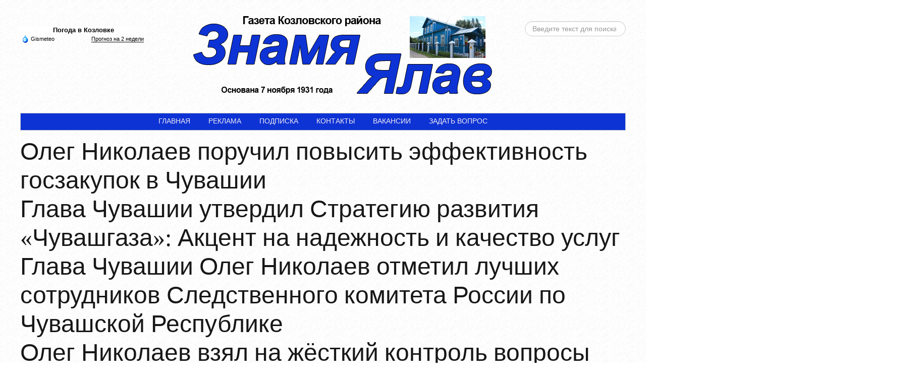

--- FILE ---
content_type: text/html; charset=utf-8
request_url: https://yalav.ru/ustav
body_size: 32677
content:
<!DOCTYPE html>
<html lang="ru-ru">
<head>
<meta name="viewport" content="width=device-width, initial-scale=1, maximum-scale=1">
<link rel="stylesheet" href="https://yalav.ru/templates/tribune2/css/bootstrap.min.css" type="text/css" />
<link rel="stylesheet" href="https://yalav.ru/templates/tribune2/css/bootstrap-responsive.min.css" type="text/css" />
<base href="https://yalav.ru/ustav" />
	<meta http-equiv="content-type" content="text/html; charset=utf-8" />
	<meta name="author" content="Super User" />
	<meta name="description" content="Новости Чувашии, Козловки и района" />
	<meta name="generator" content="Joomla! - Open Source Content Management" />
	<title>Устав</title>
	<link href="/templates/tribune2/favicon.ico" rel="shortcut icon" type="image/vnd.microsoft.icon" />
	<link href="https://yalav.ru/component/search/?Itemid=150&amp;format=opensearch" rel="search" title="Искать ЯЛАВ – Козловская районная газета" type="application/opensearchdescription+xml" />
	<link href="/components/com_jcomments/tpl/default/style.css?v=3002" rel="stylesheet" type="text/css" />
	<link href="/media/plg_content_mavikthumbnails/slimbox2/css/slimbox2.css" rel="stylesheet" type="text/css" />
	<link href="/media/jui/css/bootstrap.min.css?4e8451c39cf43ec60a5282695a8ae440" rel="stylesheet" type="text/css" />
	<link href="/media/jui/css/bootstrap-responsive.min.css?4e8451c39cf43ec60a5282695a8ae440" rel="stylesheet" type="text/css" />
	<link href="/media/jui/css/bootstrap-extended.css?4e8451c39cf43ec60a5282695a8ae440" rel="stylesheet" type="text/css" />
	<link href="https://yalav.ru/templates/tribune2/XTC/css.php?id=10&amp;file=default" rel="stylesheet" type="text/css" />
	<link href="https://yalav.ru/templates/tribune2/XTC/css.php?id=10&amp;group=typo" rel="stylesheet" type="text/css" />
	<link href="https://yalav.ru/templates/tribune2/XTC/css.php?id=10&amp;group=grid" rel="stylesheet" type="text/css" />
	<link href="https://yalav.ru/templates/tribune2/XTC/css.php?id=10&amp;group=style1" rel="stylesheet" type="text/css" />
	<link href="https://yalav.ru/templates/tribune2/XTC/css.php?id=10&amp;group=css3effects" rel="stylesheet" type="text/css" />
	<link href="https://yalav.ru/templates/system/css/system.css" rel="stylesheet" type="text/css" />
	<link href="https://yalav.ru/templates/system/css/general.css" rel="stylesheet" type="text/css" />
	<link href="https://yalav.ru/templates/tribune2/XTC/css.php?id=10&amp;file=template" rel="stylesheet" type="text/css" />
	<link href="https://yalav.ru/modules/mod_news_pro_gk5/tmpl/portal_modes/new_news_header/style.css" rel="stylesheet" type="text/css" />
	<link href="https://yalav.ru/modules/mod_junewsultra/tmpl/default/css/style.css" rel="stylesheet" type="text/css" />
	<link href="/media/mod_jcomments_latest/css/style.css" rel="stylesheet" type="text/css" />
	<link href="/modules/mod_newscalendar/css/blue-arrows.css" rel="stylesheet" type="text/css" />
	<style type="text/css">
a.thumbnail {display: inline-block; zoom: 1; *display: inline;}div.mod_search89 input[type="search"]{ width:auto; }
	</style>
	<script type="application/json" class="joomla-script-options new">{"csrf.token":"d4950f5defa33767326144deec1ced49","system.paths":{"root":"","base":""}}</script>
	<script src="/media/jui/js/jquery.min.js?4e8451c39cf43ec60a5282695a8ae440" type="text/javascript"></script>
	<script src="/media/jui/js/jquery-noconflict.js?4e8451c39cf43ec60a5282695a8ae440" type="text/javascript"></script>
	<script src="/media/jui/js/jquery-migrate.min.js?4e8451c39cf43ec60a5282695a8ae440" type="text/javascript"></script>
	<script src="/media/plg_content_mavikthumbnails/slimbox2/js/slimbox2.js" type="text/javascript"></script>
	<script src="/media/system/js/mootools-core.js?4e8451c39cf43ec60a5282695a8ae440" type="text/javascript"></script>
	<script src="/media/system/js/core.js?4e8451c39cf43ec60a5282695a8ae440" type="text/javascript"></script>
	<script src="/media/jui/js/bootstrap.min.js?4e8451c39cf43ec60a5282695a8ae440" type="text/javascript"></script>
	<script src="https://yalav.ru/templates/tribune2/js/xtcMenu.js" type="text/javascript"></script>
	<script src="https://yalav.ru/modules/mod_news_pro_gk5/tmpl/portal_modes/new_news_header/script.jquery.js" type="text/javascript"></script>
	<script src="/modules/mod_newscalendar/assets/newscalendar.js" type="text/javascript"></script>
	<!--[if lt IE 9]><script src="/media/system/js/html5fallback.js?4e8451c39cf43ec60a5282695a8ae440" type="text/javascript"></script><![endif]-->
	<script type="text/javascript">
window.addEvent('load', function(){ xtcMenu(null, 'menu', 150, 50, 'h', new Fx.Transition(Fx.Transitions.Cubic.easeInOut), 60, true, false); });var sfolder = '';
	</script>

</head>
<body id="bttop" class="innerpage nosticky default">

	<div id="headerwrap" class="xtc-bodygutter">
    <div id="headerpad" class="xtc-wrapperpad">
<div id="header" class="clearfix xtc-wrapper row-fluid header">
             
<div id="topwrap" class="clearfix row-fluid">
           <div id="topleft" class="span3">                           
        <div class="bannergroup">

	<div class="banneritem">
										<!-- Gismeteo informer START -->
<link rel="stylesheet" type="text/css" href="https://nst1.gismeteo.ru/assets/flat-ui/legacy/css/informer.min.css">
    <div id="gsInformerID-dkIHe38hNWenPg" class="gsInformer" style="width:250px;height:103px">
        <div class="gsIContent">
            <div id="cityLink">
                                    <a href="https://www.gismeteo.ru/weather-kozlovka-11668/" target="_blank">Погода в Козловке</a>
            </div>
            <div class="gsLinks">
                <table>
                    <tr>
                        <td>
                            <div class="leftCol">
                                <a href="https://www.gismeteo.ru/" target="_blank">
                                    <img alt="Gismeteo" title="Gismeteo" src="https://nst1.gismeteo.ru/assets/flat-ui/img/logo-mini2.png" align="middle" border="0" />
                                    <span>Gismeteo</span>
                                </a>
                            </div>
                            <div class="rightCol">
                                <a href="https://www.gismeteo.ru/weather-kozlovka-11668/2-weeks/" target="_blank">Прогноз на 2 недели</a>
                            </div>
                        </td>
                        </tr>
                                    </table>
            </div>
        </div>
    </div>
<script async src="https://www.gismeteo.ru/api/informer/getinformer/?hash=dkIHe38hNWenPg" type="text/javascript"></script>
<!-- Gismeteo informer END -->				<div class="clr"></div>
	</div>

</div>

       </div>
 
<div align="center" id="logo" class="span6"> <a class="hideTxt" href="/">ЯЛАВ – Козловская районная газета</a></div>

           <div id="topright" class="span3">                           
        <div class="search mod_search89">
	<form action="/ustav" method="post" class="form-inline" role="search">
		<label for="mod-search-searchword89" class="element-invisible">Искать...</label> <input name="searchword" id="mod-search-searchword89" maxlength="200"  class="inputbox search-query input-medium" type="search" size="20" placeholder="Введите текст для поиска..." />		<input type="hidden" name="task" value="search" />
		<input type="hidden" name="option" value="com_search" />
		<input type="hidden" name="Itemid" value="150" />
	</form>
</div>

       </div>
</div>
<div class="menutopwrap">
  
			<div id="menu" class="clearfix hd8  suckerfish">
				
			</div>
            
            </div>
            
            <div id="menu2" class="clearfix">
				
<ul class="menu xtcdefaultmenu">
<li class="item-101 subcol0"><a href="/" >Главная</a></li><li class="item-116 subcol1"><a href="/reklama" >Реклама</a></li><li class="item-138 subcol0"><a href="/podpiska" >Подписка</a></li><li class="item-148 subcol1"><a href="/contacts" >Контакты</a></li><li class="item-139 subcol0"><a href="/vakansii" >ВАКАНСИИ</a></li><li class="item-141 subcol1"><a href="/zadat-vopros" >ЗАДАТЬ ВОПРОС</a></li></ul>

			</div>

</div></div></div> 



<div id="region2wrap" class="xtc-bodygutter"><div id="region2pad" class="xtc-wrapperpad"><div id="region2" class="row-fluid xtc-wrapper r2spacer"><div id="user1_6" class="span12"><div class="row-fluid"><div id="user1" class="xtcBootstrapGrid span12 singlecolumn cols-1 column-1"><div class="singlearea"><div class="module title-off  ">
  <div class="modulecontent"> <div class="gkNspPM gkNspPM-NewNewsHeader" id="nsp-93" data-layout="main_2rows_2rows"><div class="gkImagesWrapper"><div class="gkImage gkImage1">	<div class="gkImageArea" style="background-image: url('https://fs.cap.ru/file/b46e78fd4479430c92331056e0e877fb?i=90');"></div>	<h2 class="gkTitle"><a href="/aktualno/14779-oleg-nikolaev-poruchil-povysit-effektivnost-goszakupok-v-chuvashii">Олег Николаев поручил повысить эффективность госзакупок в Чувашии</a></h2></div><div class="gkImage gkImage2">	<div class="gkImageArea" style="background-image: url('https://fs.cap.ru/file/20f5a87bd9d14888b69b594a45a400b9?i=80');"></div>	<h2 class="gkTitle"><a href="/aktualno/14778-glava-chuvashii-utverdil-strategiyu-razvitiya-chuvashgaza-aktsent-na-nadezhnost-i-kachestvo-uslug">Глава Чувашии утвердил Стратегию развития «Чувашгаза»: Акцент на надежность и качество услуг</a></h2></div><div class="gkImage gkImage3">	<div class="gkImageArea" style="background-image: url('https://fs.cap.ru/file/e0f2847d284e490a82aeb7ba68c22667?i=28');"></div>	<h2 class="gkTitle"><a href="/aktualno/14774-glava-chuvashii-oleg-nikolaev-otmetil-luchshikh-sotrudnikov-sledstvennogo-komiteta-rossii-po-chuvashskoj-respublike">Глава Чувашии Олег Николаев отметил лучших сотрудников Следственного комитета России по Чувашской Республике</a></h2></div><div class="gkImage gkImage4">	<div class="gkImageArea" style="background-image: url('https://fs.cap.ru/file/7a07f145a68f4cd395bdda17b2761870?i=25');"></div>	<h2 class="gkTitle"><a href="/aktualno/14773-oleg-nikolaev-vzyal-na-zhjostkij-kontrol-voprosy-zimnego-soderzhaniya-dorog-i-dvorov">Олег Николаев взял на жёсткий контроль вопросы зимнего содержания дорог и дворов</a></h2></div><div class="gkImage gkImage5">	<div class="gkImageArea" style="background-image: url('https://fs.cap.ru/file/4106a46915e2404cbd093ddcb9cad4d4?i=45');"></div>	<h2 class="gkTitle"><a href="/aktualno/14772-oleg-nikolaev-shag-v-mirnuyu-zhizn-dokazal-svoyu-effektivnost-67-veteranov-spetsialnoj-voennoj-operatsii-trudoustroeny">Олег Николаев: «Шаг в мирную жизнь» доказал свою эффективность — 67% ветеранов специальной военной операции трудоустроены</a></h2></div>	<div class="gkBlankImage">		<img src="[data-uri]" alt="" />	</div></div></div> </div>
</div>
</div></div></div></div></div></div></div>        <div id="region3wrap" class="xtc-bodygutter">
        <div id="region3pad" class="xtc-wrapperpad">
	<div id="region3" class="row-fluid xtc-wrapper r3spacer">
        
        
        
        
        
        
                       
       
       
       
       
       
	<div class="span9">
        	       	
       	<div id="component" class="r3spacer_top">	
<div class="item-page">
					




<p><a href="/images/изменения_в_Устав.PDF">Изменения в Устав</a></p>
<p style="text-align: center;"><strong>УСТАВ</strong></p>
<p style="text-align: center;"><strong>автономного учреждения Чувашской Республики</strong></p>
<p style="text-align: center;"><strong>«Редакция Козловской районной газеты «Ялав» («Знамя»)</strong></p>
<p style="text-align: center;"><strong>Министерства цифрового развития, информационной политики и массовых коммуникаций Чувашской Республики</strong></p>
<p><strong>Раздел 1. ОБЩИЕ ПОЛОЖЕНИЯ</strong></p>
<p>1.1. Автономное учреждение Чувашской Республики <strong>«</strong>Редакция Козловской районной газеты «Ялав» («Знамя») Министерства цифрового развития, информационной политики и массовых коммуникаций Чувашской Республики (в дальнейшем именуемое – Автономное учреждение) создано в соответствии с Гражданским кодексом Российской Федерации, Федеральным законом «Об автономных учреждениях» и постановлением Кабинета Министров Чувашской Республики от 10 июня 2009 года №&nbsp;191 «О создании автономных учреждений Чувашской Республики» путем изменения типа республиканского государственного учреждения «Редакция Козловской районной газеты «Ялав» («Знамя»), &nbsp;переименовано в соответствии с постановлением Кабинета Министров Чувашской Республики от 11 июля 2018 г. № 262 «О переименовании организаций, находящихся в ведении Министерства цифрового развития, информационной политики и массовых коммуникаций Чувашской Республики».</p>
<p>Автономное учреждение является некоммерческой организацией, созданной для выполнения работ, оказания услуг в целях обеспечения реализации предусмотренных законодательством Российской Федерации полномочий органов государственной власти (государственных органов) в сфере средств массовой информации.</p>
<p>1.2. Автономное учреждение является правопреемником автономного учреждения Чувашской Республики «Редакция Козловской районной газеты «Ялав» («Знамя») Министерства информационной политики и массовых коммуникаций Чувашской Республики.</p>
<p>1.3. Полное наименование Автономного учреждения:</p>
<p>на русском языке: автономное учреждение Чувашской Республики «Редакция Козловской районной газеты «Ялав» («Знамя») Министерства цифрового развития, информационной политики и массовых коммуникаций Чувашской Республики;</p>
<p>на чувашском языке: Чăваш Республикин Цифра аталанăвĕпе информаци политикин тата массăллă коммуникацисен министерствин «Куславкка районĕнчи «Ялав» («Знамя») хаçат редакцийĕ» Чăваш Республикин хай тытăмлă учрежденийě.</p>
<p>Сокращенное наименование Автономного учреждения:</p>
<p>на русском языке: АУ «Редакция Козловской районной газеты «Ялав» («Знамя») Мининформполитики Чувашии;</p>
<p>на чувашском языке: нет</p>
<p>1.4. Учредителем и собственником имущества Автономного учреждения является Чувашская Республика.</p>
<p>1.5. Полномочия учредителя Автономного учреждения от имени Чувашской Республики осуществляет Министерство цифрового развития, информационной политики и массовых коммуникаций Чувашской Республики (в дальнейшем именуемое – Учредитель).</p>
<p>1.6. Полномочия собственника имущества Автономного учреждения от имени Чувашской Республики осуществляет Министерство юстиции и имущественных отношений Чувашской Республики (в дальнейшем именуемое – уполномоченный орган).</p>
<p>1.7. Автономное учреждение является юридическим лицом с момента государственной регистрации, имеет самостоятельный баланс, счета в кредитных организациях и (или) лицевые счета в органах казначейства Министерства финансов Чувашской Республики или органах федерального казначейства в Чувашской Республике, имеет печать со своим наименованием (в случаях, предусмотренных законодательством, имеет печать с изображением герба Чувашской Республики), угловой штамп, бланки и другие реквизиты.</p>
<p>1.8. Автономное учреждение действует на основании Гражданского кодекса Российской Федерации, законодательства Российской Федерации и законодательства Чувашской Республики, а также настоящего Устава.</p>
<p style="text-align: justify;">&nbsp;</p>
<p>1.9. Автономное учреждение от своего имени приобретает и осуществляет имущественные и личные неимущественные права, исполняет обязанности, выступает истцом и ответчиком в суде, арбитражном и третейском судах в соответствии с действующим законодательством.</p>
<p>1.10. Автономное учреждение вправе размещать денежные средства на депозитах в кредитных организациях, а также совершать сделки с ценными бумагами, если иное не предусмотрено федеральными законами.</p>
<p>1.11. Автономное учреждение отвечает по своим обязательствам имуществом, находящимся у него на праве оперативного управления, за исключением недвижимого и особо ценного движимого имущества, закрепленных за ним уполномоченным органом, или приобретенных Автономным учреждением за счет средств, выделенных ему Учредителем на приобретение такого имущества. Собственник имущества не несет ответственности по обязательствам Автономного учреждения. Автономное учреждение не отвечает по обязательствам собственника имущества Автономного учреждения.</p>
<p>1.12. Автономное учреждение без согласия уполномоченного органа, Учредителя и Наблюдательного совета не вправе распоряжаться недвижимым имуществом и особо ценным движимым имуществом, закрепленным за ним уполномоченным органом или приобретенным Автономным учреждением за счет средств, выделенных ему Учредителем на приобретение этого имущества. Остальным имуществом, в том числе недвижимым имуществом, Автономное учреждение вправе распоряжаться самостоятельно, если иное не установлено законодательством Российской Федерации.</p>
<p>1.13. Место нахождения Автономного учреждения (юридический адрес): 429430, Чувашская Республика, Козловский район, г. Козловка, ул. Гагарина, дом 15.</p>
<p>1.14.&nbsp;Автономное учреждение не имеет в своем составе обособленные подразделения (филиалы, представительства) без права юридического лица, расположенные вне места нахождения Автономного учреждения, представляющие его интересы и осуществляющие их защиту.</p>
<p>1.15. Автономное учреждение вправе выступать учредителем (участником) юридических лиц с согласия уполномоченного органа и Учредителя.</p>
<p><strong>&nbsp;</strong></p>
<p><strong>Раздел 2. ПРЕДМЕТ, ЦЕЛИ И ВИДЫ ДЕЯТЕЛЬНОСТИ </strong></p>
<p><strong>АВТОНОМНОГО УЧРЕЖДЕНИЯ</strong></p>
<p>2.1. Автономное учреждение осуществляет свою деятельность в соответствии с предметом и целями деятельности, определенными в соответствии с законодательством Российской Федерации, законодательством Чувашской Республики, настоящим Уставом, путем выполнения работ, оказания услуг в сфере средств массовой информации.</p>
<p>2.2.&nbsp;Основной целью деятельности Автономного учреждения является содействие формированию единого информационного пространства, обеспечение населения социально значимой информацией, сохранение и развитие чувашского языка.</p>
<p>2.3.&nbsp;Предметом деятельности Автономного учреждения являются:</p>
<p>эффективное развитие существующих моделей информационной деятельности, способствующих улучшению качества информационных услуг, оказываемых населению;</p>
<p>формирование имиджа Чувашской Республики как открытого информационного пространства;</p>
<p>формирование у населения Чувашской Республики гражданской позиции и трудолюбия, развитие творческой активности;</p>
<p>формирование у граждан общих человеческих ценностей, принципов демократии, гуманизма, свободы и др.;</p>
<p>содействие сохранению культурного наследия, созданию, распространению лучших достижений в различных сферах жизни населения Чувашской Республики.</p>
<p style="text-align: justify;">&nbsp;</p>
<p>2.4. Для достижения поставленной цели Автономное учреждение оказывает (выполняет) следующие услуги (работы), относящиеся к основным видам деятельности:</p>
<p>2.4.1. Издание газет (ОКВЭД 58.13).</p>
<p>2.5. Автономное учреждение вправе осуществлять приносящую доход деятельность лишь постольку, поскольку это служит достижению целей, ради которых оно создано, и соответствующую этим целям, при условии, что такая деятельность указана в настоящем Уставе.</p>
<p>Автономное учреждение вправе осуществлять оказание (выполнение) услуг (работ), относящиеся к дополнительным видам деятельности:</p>
<p>2.5.1. Прочие виды полиграфической деятельности (ОКВЭД 18.12);</p>
<p>2.5.2. Деятельность брошюровочно-переплетная и отделочная и сопутствующие услуги (ОКВЭД 18.14);</p>
<p>2.5.3. Торговля розничная прочая вне магазинов, палаток, рынков (ОКВЭД 47.99);</p>
<p>2.5.4. Издание книг (ОКВЭД 58.11):</p>
<p>- Издание книг, брошюр, рекламных буклетов и аналогичных изданий, включая издание словарей и энциклопедий, в том числе для слепых, в печатном виде (ОКВЭД 58.11.1);</p>
<p>2.5.5. Деятельность сетевых изданий (ОКВЭД 62.12.1)</p>
<p>2.5.6. Аренда и управление собственным или арендованным недвижимым имуществом (ОКВЭД 68.20);</p>
<p>2.5.7. Деятельность рекламных агентств (ОКВЭД 73.11);</p>
<p>2.5.8. Деятельность в области фотографии (ОКВЭД 74.20</p>
<p>2.5.9. Деятельность по фотокопированию и подготовке документов и прочая специализированная вспомогательная деятельность по обеспечению деятельности офиса (ОКВЭД 82.19);</p>
<p>2.5.10. Деятельность зрелищно-развлекательная прочая, не включенная в другие группировки (ОКВЭД 93.29.9).</p>
<p>2.6. Приведенный в пунктах 2.4 и 2.5 настоящего раздела перечень видов деятельности является исчерпывающим. Автономное учреждение не вправе осуществлять виды деятельности, не предусмотренные настоящим Уставом.</p>
<p>2.7. Автономное учреждение осуществляет в соответствии с государственным заданием Учредителя и (или) обязательствами перед страховщиком по обязательному социальному страхованию деятельность, связанную с выполнением работ, оказанием услуг, относящихся к его основным видам деятельности, в сфере, указанной в пункте 2.4 настоящего раздела.</p>
<p>Государственное задание для Автономного учреждения формирует и утверждает Учредитель в соответствии с видами деятельности, отнесенными настоящим Уставом к основной деятельности.</p>
<p>Автономное учреждение не вправе отказаться от выполнения государственного задания.</p>
<p>Финансовое обеспечение выполнения государственного задания Автономным учреждением осуществляется в виде субсидий из республиканского бюджета Чувашской Республики и иных не запрещенных федеральными законами источников.</p>
<p>Финансовое обеспечение выполнения государственного задания осуществляется с учетом расходов на содержание недвижимого имущества и особо ценного движимого имущества, закрепленных за Автономным учреждением Учредителем или приобретенных Автономным учреждением за счет средств, выделенных ему Учредителем на приобретение такого имущества, расходов на уплату налогов, в качестве объекта налогообложения по которым признается соответствующее имущество, в том числе земельные участки, с учетом мероприятий, направленных на развитие Автономного учреждения, перечень которых определяется Учредителем.</p>
<p style="text-align: justify;">&nbsp;</p>
<p>2.8. Автономное учреждение вправе сверх установленного государственного задания, а также в случаях, определенных федеральными законами, в пределах установленного государственного задания выполнять работы, оказывать услуги, относящиеся к его основным видам деятельности, указанным в пункте 2.4 настоящего раздела, для граждан и юридических лиц за плату и на одинаковых при оказании одних и тех же услуг условиях. Порядок определения указанной платы устанавливается Учредителем.</p>
<p>2.9. Право Автономного учреждения осуществлять деятельность, на которую в соответствии с законодательством требуется специальное разрешение – лицензия, возникает у Автономного учреждения с момента ее получения или в указанный в ней срок и прекращается по истечении срока ее действия, если иное не установлено законодательством Российской Федерации.</p>
<p><strong>&nbsp;</strong></p>
<p><strong>Раздел 3. ОРГАНИЗАЦИЯ ДЕЯТЕЛЬНОСТИ И УПРАВЛЕНИЯ АВТОНОМНЫМ УЧРЕЖДЕНИЕМ</strong></p>
<p>3.1. Управление Автономным учреждением осуществляется в соответствии с законодательством Российской Федерации, законодательством Чувашской Республики, настоящим Уставом и строится на сочетании принципов единоначалия и самоуправления.</p>
<p>3.2. Компетенция Учредителя определяется законодательством Российской Федерации, законодательством Чувашской Республики, настоящим Уставом.</p>
<p>К компетенции Учредителя в области управления Автономным учреждением относится:</p>
<p>1) утверждение Устава Автономного учреждения, внесение в него изменений в установленном порядке;</p>
<p>2) рассмотрение и одобрение предложений руководителя Автономного учреждения о создании и ликвидации филиалов Автономного учреждения, об открытии и закрытии его представительств;</p>
<p>3) формирование и утверждение государственного задания для Автономного учреждения в соответствии с предусмотренной его Уставом основной деятельностью и финансовое обеспечение выполнения этого задания;</p>
<p>4) назначение руководителя Автономного учреждения и прекращение его полномочий, а также заключение и прекращение трудового договора с ним, если для организаций соответствующей сферы деятельности федеральными законами не предусмотрен иной порядок назначения руководителя и прекращения его полномочий и (или) заключения и прекращения трудового договора с ним;</p>
<p>5) назначение совместно с уполномоченным органом ликвидационной комиссии и утверждение промежуточного и окончательного ликвидационных балансов;</p>
<p>6) утверждение передаточного акта или разделительного баланса;</p>
<p>7) назначение членов Наблюдательного совета Автономного учреждения или досрочное прекращение их полномочий;</p>
<p>8) созыв заседания Наблюдательного совета Автономного учреждения, в том числе в обязательном порядке первого заседания Наблюдательного совета Автономного учреждения в трехдневный срок после создания Автономного учреждения, а также первого заседания нового состава Наблюдательного совета Автономного учреждения в трехдневный срок после его избрания;</p>
<p>9) осуществление контроля за деятельностью Автономного учреждения, сбор и обобщение отчетности по формам, утвержденным законодательством Российской Федерации, а также формам отчетности, утвержденным Учредителем;</p>
<p>10) принятие решения об отнесении имущества к категории особо ценного движимого имущества;</p>
<p>11) утверждение:</p>
<p style="text-align: justify;">&nbsp;</p>
<p>перечня особо ценного движимого имущества, подлежащего закреплению за Автономным учреждением уполномоченным органом или приобретенного Автономным учреждением за счет средств, выделенных ему на приобретение такого имущества;</p>
<p>уточненного перечня особо ценного движимого имущества Автономного учреждения по состоянию на 31 декабря отчетного года;</p>
<p>12) представление в срок до 1 марта года, следующего за отчетным, в уполномоченный орган утвержденного уточненного перечня особо ценного движимого имущества Автономного учреждения по состоянию на 31 декабря отчетного года;</p>
<p>13) согласование Автономному учреждению предложений по распоряжению недвижимым имуществом и особо ценным движимым имуществом, закрепленным за ним или приобретенным за счет средств, выделенных на приобретение этого имущества, а также внесение на рассмотрение уполномоченного органа предложений о закреплении за Автономным учреждением недвижимого имущества, особо ценного движимого имущества;</p>
<p>14) согласование Автономному учреждению проектов решений по передаче в аренду недвижимого имущества и особо ценного движимого имущества, закрепленного за Автономным учреждением или приобретенного за счет средств, выделенных на приобретение этого имущества, которые принимаются Учредителем по согласованию с уполномоченным органом в порядке, установленном законодательством Российской Федерации и законодательством Чувашской Республики;</p>
<p>15) согласование внесения Автономным учреждением денежных средств и иного имущества в уставный (складочный) капитал других юридических лиц или передачу этого имущества иным образом другим юридическим лицам в качестве их учредителя или участника (за исключением объектов культурного наследия народов Российской Федерации, предметов и документов, входящих в состав Музейного фонда Российской Федерации, Архивного фонда Российской Федерации, национального библиотечного фонда) в части внесения недвижимого имущества, закрепленного за ним Учредителем, - по согласованию с уполномоченным органом;</p>
<p>16) представление на рассмотрение Наблюдательного совета Автономного учреждения предложений:</p>
<p>о внесении изменений в Устав Автономного учреждения;</p>
<p>о создании или ликвидации филиалов Автономного учреждения, открытии или закрытии его представительств;</p>
<p>о реорганизации или ликвидации Автономного учреждения;</p>
<p>об изъятии имущества, закрепленного за Автономным учреждением на праве оперативного управления;</p>
<p>17) рассмотрение и одобрение предложений руководителя Автономного учреждения о совершении сделок с недвижимым имуществом, закрепленным за Автономным учреждением или приобретенным Автономным учреждением за счет средств, выделенных ему Учредителем на приобретение этого имущества, а также находящимся у Автономного учреждения особо ценным движимым имуществом, в том числе, если совершаемая сделка касается внесения указанного имущества в уставный (складочный) капитал других юридических лиц или иным образом передачи этого имущества другим юридическим лицам в качестве их учредителя или участника (за исключением объектов культурного наследия народов Российской Федерации, предметов и документов, входящих в состав Музейного фонда Российской Федерации, Архивного фонда Российской Федерации, национального библиотечного фонда);</p>
<p>18) определение порядка составления и утверждения плана финансово-хозяйственной деятельности Автономного учреждения в соответствии с общими требованиями, установленными Министерством финансов Российской Федерации;</p>
<p style="text-align: justify;">&nbsp;</p>
<p>19) определение порядка составления и утверждения отчета о результатах деятельности Автономного учреждения и об использовании закрепленного за ним государственного имущества Чувашской Республики в соответствии с общими требованиями, установленными Министерством финансов Российской Федерации;</p>
<p>20) установление и оценка:</p>
<p>показателей эффективности и результативности деятельности Автономного учреждения;</p>
<p>целевых показателей эффективности работы руководителя Автономного учреждения в целях, установления размера вознаграждения руководителя Автономного учреждения;</p>
<p>21) осуществление иных функций и полномочий, установленных законодательством Российской Федерации и законодательством Чувашской Республики.</p>
<p>3.3. К компетенции уполномоченного органа в области управления Автономным учреждением относится:</p>
<p>1) дача согласия на внесение денежных средств и иного имущества в уставный (складочный) капитал других юридических лиц или передачу иным образом этого имущества другим юридическим лицам в качестве их учредителя или участника;</p>
<p>2) дача согласия на распоряжение недвижимым имуществом и особо ценным движимым имуществом, закрепленным за Автономным учреждением или приобретенным за счет выделенных ему Учредителем средств на приобретение этого имущества;</p>
<p>3) закрепление за Автономным учреждением на праве оперативного управления государственного имущества Чувашской Республики;</p>
<p>4) изъятие излишнего, неиспользуемого или используемого не по назначению имущества, закрепленного за Автономным учреждением или приобретенного Автономным учреждением за счет средств, выделенных ему Учредителем на приобретение этого имущества;</p>
<p>5) согласование устава Автономного учреждения, изменений в устав Автономного учреждения;</p>
<p>6) предоставление по согласованию с Учредителем на праве постоянного (бессрочного) пользования земельных участков;</p>
<p>7) прекращение по согласованию с Учредителем права постоянного (бессрочного) пользования на излишние, неиспользуемые земельные участки;</p>
<p>8) утверждение по согласованию с Учредителем передаточного акта или разделительного баланса.</p>
<p>3.4. Органами управления Автономного учреждения являются: Наблюдательный совет Автономного учреждения (в дальнейшем именуемый - Наблюдательный совет), главный редактор (в дальнейшем именуемый – руководитель Автономного учреждения), а также собрание трудового коллектива Автономного учреждения (в дальнейшем именуемое – Общее собрание работников), компетенция, порядок формирования, сроки полномочий и порядок деятельности которого определяется законодательством Российской Федерации, законодательством Чувашской Республики и настоящим Уставом.</p>
<p>3.5. Наблюдательный совет создается в составе 6 членов.</p>
<p>3.5.1. В состав Наблюдательного совета входят:</p>
<p>представитель Учредителя - 1 человек;</p>
<p>представитель уполномоченного органа - 1 человек;</p>
<p>представители общественности – 2 человека;</p>
<p>представители работников Учреждения (на основании решения собрания трудового коллектива Учреждения, принятого большинством голосов от списочного состава участников собрания) - 2 человека (не может превышать 1/3 от общего числа членов Наблюдательного совета).</p>
<p>3.5.2. Срок полномочий Наблюдательного совета составляет 5 лет.</p>
<p style="text-align: justify;">&nbsp;</p>
<p>3.5.3. Одно и то же лицо может быть членом Наблюдательного совета неограниченное число раз.</p>
<p>3.5.4. Членами Наблюдательного совета не могут быть руководитель Автономного учреждения и его заместители. Руководитель Автономного учреждения участвует в заседаниях Наблюдательного совета с правом совещательного голоса.</p>
<p>3.5.5. Членами Наблюдательного совета не могут быть лица, имеющие неснятую или непогашенную судимость.</p>
<p>3.5.6. Автономное учреждение не вправе выплачивать членам Наблюдательного совета вознаграждение за выполнение ими своих обязанностей, за исключением компенсации документально подтвержденных расходов, непосредственно связанных с участием в работе Наблюдательного совета.</p>
<p>3.5.7. Полномочия члена Наблюдательного совета могут быть прекращены досрочно:</p>
<p>по просьбе члена Наблюдательного совета;</p>
<p>в случае невозможности исполнения членом Наблюдательного совета своих обязанностей по состоянию здоровья или по причине его отсутствия в местонахождения Автономного учреждения в течение четырех месяцев;</p>
<p>в случае привлечения члена Наблюдательного совета к уголовной ответственности.</p>
<p>3.5.8. Полномочия члена Наблюдательного совета, являющегося представителем государственного органа и состоящего с этим органом в трудовых отношениях, могут быть также прекращены досрочно в случае прекращения трудовых отношений, а также по предоставлению указанного государственного органа.</p>
<p>3.5.9. Вакантные места, образовавшиеся в Наблюдательном совете в связи со смертью или с досрочным прекращением полномочий его членов, замещаются на оставшийся срок полномочий Наблюдательного совета.</p>
<p>3.5.10. Председатель Наблюдательного совета избирается на срок полномочий Наблюдательного совета членами Наблюдательного совета из их числа простым большинством голосов от общего числа голосов членов Наблюдательного совета.</p>
<p>3.5.11. Председатель Наблюдательного совета организует работу Наблюдательного совета, созывает его заседания, председательствует на них и организует ведение протокола.</p>
<p>3.5.12. Секретарь Наблюдательного совета избирается на срок полномочий Наблюдательного совета членами Наблюдательного совета из их числа простым большинством голосов от общего числа голосов членов Наблюдательного совета.</p>
<p>3.5.13. Секретарь Наблюдательного совета отвечает за подготовку заседаний Наблюдательного совета, ведение протокола заседания и достоверность отраженных в нем сведений, а также осуществляет рассылку извещений о месте и сроках проведения заседания. Извещения о проведении заседания и иные материалы должны быть направлены членам Наблюдательного совета не позднее, чем за три дня до проведения заседания.</p>
<p>3.5.14. Представитель работников Автономного учреждения не может быть избран председателем Наблюдательного совета.</p>
<p>3.5.15. Наблюдательный совет в любое время вправе переизбрать своего председателя.</p>
<p>3.5.16. Вопросы, относящиеся к компетенции Наблюдательного совета, не могут быть переданы на рассмотрение других органов Автономного учреждения.</p>
<p>3.5.17. По требованию Наблюдательного совета или любого из его членов другие органы Автономного учреждения обязаны в двухнедельный срок представить информацию по вопросам, относящимся к компетенции Наблюдательного совета.</p>
<p>3.5.18. К компетенции Наблюдательного совета относится рассмотрение:</p>
<p style="text-align: justify;">&nbsp;</p>
<p>1) предложений Учредителя или руководителя Автономного учреждения о внесении изменений в устав Автономного учреждения;</p>
<p>2) предложений Учредителя или руководителя Автономного учреждения о создании и ликвидации филиалов Автономного учреждения, об открытии и о закрытии его представительств;</p>
<p>3) предложений Учредителя или руководителя Автономного учреждения о реорганизации или ликвидации Автономного учреждения;</p>
<p>4) предложений Учредителя, уполномоченного органа или руководителя Автономного учреждения об изъятии имущества, закрепленного за Автономным учреждением на праве оперативного управления;</p>
<p>5) предложений руководителя Автономного учреждения об участии Автономного учреждения в других юридических лицах, в том числе о внесении денежных средств и иного имущества в уставный (складочный) капитал других юридических лиц или передаче такого имущества иным образом другим юридическим лицам, в качестве учредителя или участника;</p>
<p>6) проекта плана финансово-хозяйственной деятельности Автономного учреждения;</p>
<p>7) по представлению руководителя Автономного учреждения отчеты о деятельности Автономного учреждения и об использовании его имущества, об исполнении плана его финансово-хозяйственной деятельности, годовой бухгалтерской отчетности Автономного учреждения;</p>
<p>8) предложений руководителя Автономного учреждения о совершении сделок по распоряжению имуществом, которым в соответствии с Федеральным законом «Об автономных учреждениях» Автономное учреждение не вправе распоряжаться самостоятельно;</p>
<p>9) предложений руководителя Автономного учреждения о совершении крупных сделок;</p>
<p>10) предложений руководителя Автономного учреждения о совершении сделок, в совершении которых имеется заинтересованность;</p>
<p>11) предложений руководителя Автономного учреждения о выборе кредитных организаций, в которых Автономное учреждение может открыть банковские счета;</p>
<p>12) вопросов проведения аудита годовой бухгалтерской отчетности Автономного учреждения и утверждения аудиторской организации;</p>
<p>13) утверждение положения о закупках товаров, работ, услуг для нужд автономного учреждения.</p>
<p>3.5.19. По вопросам, указанным в подпунктах 1-4, 7 и 8 пункта 3.5.18 настоящего раздела, Наблюдательный совет дает рекомендации. По результатам рассмотрения рекомендаций Наблюдательного совета по вопросам, указанным в подпунктах 1 и 8 пункта 3.5.18 настоящего раздела, решение принимает Учредитель, по согласованию с уполномоченным органом; по вопросам, указанным в подпунктах 2 и 7 пункта 3.5.18 настоящего раздела – Учредитель; по вопросу, указанному в подпункте 3 пункта 3.5.18 настоящего раздела – Кабинет Министров Чувашской Республики; по вопросу, указанному в подпункте 4 пункта 3.5.18 настоящего раздела – уполномоченный орган.</p>
<p>3.5.20. По вопросу, указанному в подпункте 6 пункта 3.5.18 настоящего раздела, Наблюдательный совет дает заключение, копия которого направляется Учредителю. По вопросам, указанным в подпунктах 5 и 11 пункта 3.5.18 настоящего раздела, Наблюдательный совет дает заключение. Руководитель Автономного учреждения принимает по этим вопросам решения после рассмотрения заключений Наблюдательного совета.</p>
<p>3.5.21. По вопросам, указанным в подпунктах 9, 10, 12 и 13 пункта 3.5.18 настоящего раздела, Наблюдательный совет принимает решения, обязательные для руководителя Автономного учреждения.</p>
<p style="text-align: justify;">&nbsp;</p>
<p>3.5.22. Рекомендации и заключения по вопросам, указанным в подпунктах 1-8 и 11 пункта 3.5.18 настоящего раздела, даются большинством голосов от общего числа голосов членов Наблюдательного совета.</p>
<p>3.5.23. Решения по вопросам, указанным в подпунктах 9 и 12 пункта 3.5.18 настоящего раздела, принимаются Наблюдательным советом большинством в две трети голосов от общего числа голосов членов Наблюдательного совета.</p>
<p>3.5.24. Решение по вопросу, указанному в подпункте 13 пункта 3.5.18 настоящего раздела, принимаются Наблюдательным советом большинством голосов от общего числа голосов членов Наблюдательного совета.</p>
<p>3.5.25. Решение по вопросу, указанному в подпункте 10 пункта 3.5.18 настоящего раздела, принимается Наблюдательным советом в порядке, установленном частями 1 и 2 статьи 17 Федерального закона «Об автономных учреждениях».</p>
<p>3.5.26. Заседания Наблюдательного совета проводятся по мере необходимости, но не реже одного раза в квартал.</p>
<p>3.5.27. Заседание Наблюдательного совета созывается его председателем по собственной инициативе, по требованию Учредителя, члена Наблюдательного совета или руководителя Автономного учреждения.</p>
<p>3.5.28. Секретарь Наблюдательного совета не позднее, чем за 3 дня до проведения заседания Наблюдательного совета уведомляет членов Наблюдательного совета о времени и месте проведения заседания.</p>
<p>3.5.29. В заседании Наблюдательного совета вправе участвовать руководитель Автономного учреждения. Иные приглашенные председателем Наблюдательного совета лица могут участвовать в заседании, если против их присутствия не возражает более чем одна треть от общего числа членов Наблюдательного совета.</p>
<p>3.5.30. Заседание Наблюдательного совета является правомочным, если все члены Наблюдательного совета извещены о времени и месте его проведения и на заседании присутствуют более половины членов Наблюдательного совета. Передача членом Наблюдательного совета своего голоса другому лицу не допускается.</p>
<p>3.5.31. В случае отсутствия по уважительной причине на заседании Наблюдательного совета члена Наблюдательного совета его мнение может быть представлено в письменной форме и учтено Наблюдательным советом в ходе проведения заседания при определении наличия кворума и результатов голосования. Решения Наблюдательным советом могут приниматься путем проведения заочного голосования. Указанный в настоящем пункте порядок не может применяться при принятии решений по вопросам, предусмотренным подпунктами 9 и 10 пункта 3.5.18 настоящего раздела.</p>
<p>3.5.32. Каждый член Наблюдательного совета имеет при голосовании один голос. В случае равенства голосов решающим является голос председателя Наблюдательного совета.</p>
<p>3.5.33. Первое заседание Наблюдательного совета созывается в трехдневный срок после создания Автономного учреждения по требованию Учредителя. Первое заседание нового состава Наблюдательного совета созывается в трехдневный срок после его избрания по требованию Учредителя. До избрания председателя Наблюдательного совета на таком заседании председательствует старший по возрасту член Наблюдательного совета, за исключением представителя работников Автономного учреждения.</p>
<p>3.6. Непосредственное управление деятельностью Автономного учреждения осуществляет руководитель Автономного учреждения, назначаемый на эту должность по решению Учредителя на срок до 5 лет и освобождаемый от нее Учредителем, если для организаций соответствующей сферы деятельности федеральными законами не предусмотрен иной порядок назначения руководителя и прекращение его полномочий.</p>
<p>К компетенции руководителя Автономного учреждения относятся вопросы осуществления текущего руководства деятельностью Автономного учреждения, за</p>
<p style="text-align: justify;">&nbsp;</p>
<p>исключением вопросов, отнесенных федеральными законами или настоящим Уставом к компетенции Учредителя, уполномоченного органа, Наблюдательного совета или иных органов Автономного учреждения.</p>
<p>3.7. Руководитель Автономного учреждения осуществляет свою деятельность на основании заключенного с Учредителем трудового договора.</p>
<p>3.8. Руководитель Автономного учреждения подотчетен в своей деятельности Учредителю и Наблюдательному совету Автономного учреждения.</p>
<p>3.9. Руководитель без доверенности действует от имени Автономного учреждения, в том числе представляет его интересы, совершает сделки от его имени, определяет структуру Автономного учреждения, утверждает штатное расписание Автономного учреждения, план его финансово-хозяйственной деятельности, его годовую бухгалтерскую отчетность и регламентирующие деятельность Автономного учреждения внутренние документы, издает приказы и дает указания, обязательные для исполнения всеми работниками Автономного учреждения, заключает, изменяет и прекращает трудовые договоры с работниками Автономного учреждения, выдает доверенности, принимает меры поощрения и налагает дисциплинарные взыскания, обеспечивает исполнение решений Наблюдательного совета, осуществляет иную деятельность от имени Автономного учреждения в соответствии с законодательством Российской Федерации и настоящим Уставом, имеет права на гарантии и компенсации, предусмотренные законодательством Российской Федерации.</p>
<p>Часть своих полномочий руководитель Автономного учреждения может делегировать своим заместителям. Заместители осуществляют непосредственное руководство направлениями деятельности Автономного учреждения и несут ответственность за вверенное им направление в соответствии с должностными инструкциями и приказами руководителя Автономного учреждения.</p>
<p>3.10. Руководителю Автономного учреждения совмещение его должности с другой оплачиваемой руководящей должностью (кроме научного и научно-методического руководства) внутри или вне Автономного учреждения не разрешается.</p>
<p>Руководитель Автономного учреждения не может исполнять свои обязанности по совместительству.</p>
<p>3.11. Руководитель Автономного учреждения несет перед Автономным учреждением ответственность в размере убытков, причиненных Автономному учреждению в результате совершения сделок и крупных сделок, в том числе сделок с заинтересованностью без согласия Учредителя, Наблюдательного совета и уполномоченного органа в соответствии с требованиями установленными статьями 9, 15, 16 и 17 Федерального закона «Об автономных учреждениях», независимо от того, были ли эти сделки признаны недействительными.</p>
<p>3.12. В Автономном учреждении создается Общее собрание работников Автономного учреждения.</p>
<p>Общее собрание работников Автономного учреждения собирается не реже одного раза в год. К компетенции общего собрания работников Автономного учреждения относятся:</p>
<p>- утверждение Правил внутреннего трудового распорядка Автономного учреждения по представлению руководителя Автономного учреждения;</p>
<p>- избрание представителей работников от Учреждения в Наблюдательный совет Автономного учреждения;</p>
<p>- принятие решения о необходимости заключения Коллективного договора;</p>
<p>- ведение коллективных переговоров с администрацией Автономного учреждения по вопросам заключения Коллективного договора и контроля за его выполнением;</p>
<p>- утверждение Коллективного договора;</p>
<p>- рассмотрение и принятие Устава Автономного учреждения, изменений в Устав;</p>
<p style="text-align: justify;">&nbsp;</p>
<p>- рассмотрение любых вопросов деятельности Автономного учреждения, вынесенных на обсуждение Общего собрания работников учреждения Учредителем, Наблюдательным советом Автономного учреждения или руководителем Автономного учреждения.</p>
<p>Общее собрание работников Автономного учреждения собирается руководителем Автономного учреждения и правомочно, если на нем присутствует более половины работников Автономного учреждения.</p>
<p>Для ведения Общего собрания работников Автономного учреждения открытым голосованием избирается председатель и секретарь.</p>
<p>Решение Общего собрания работников Автономного учреждения считается принятым, если за него проголосовало более половины участников от количества присутствующих.</p>
<p>Решение Общего собрания работников Автономного учреждения оформляется протоколом. Организация ведения протоколов и исполнения решений Общего собрания работников Автономного учреждения осуществляется руководителем Автономного учреждения.</p>
<p>3.13. Отношения работников и Автономного учреждения, возникшие на основе трудового договора, регулируются Трудовым кодексом Российской Федерации и иными нормативными правовыми актами Российской Федерации и Чувашской Республики.</p>
<p>3.14. Оплата труда работников Автономного учреждения устанавливается руководителем Автономного учреждения на основании и в соответствии с законодательством Российской Федерации и законодательством Чувашской Республики.</p>
<p>3.15. Автономное учреждение осуществляет определенную настоящим Уставом деятельность, не имеющую своей основной целью извлечение прибыли в пределах, определяемых законодательством Российской Федерации, законодательством Чувашской Республики и настоящим Уставом, на основании государственного задания, определенного Учредителем, и плана финансово – хозяйственной деятельности.</p>
<p>3.16. Автономное учреждение строит свои отношения с другими организациями и гражданами во всех сферах деятельности на основе договоров. В своей деятельности Автономное учреждение исходит из интересов потребителей, их требований и обеспечивает качество продукции, работ или услуг.</p>
<p>3.17. Автономное учреждение имеет право в установленном порядке:</p>
<p>- заключать договоры с юридическими и физическими лицами на предоставление работ и услуг в соответствии с видами деятельности Автономного учреждения, указанными в пунктах 2.4 и 2.5 настоящего Устава;</p>
<p>- привлекать для осуществления своей деятельности на экономически выгодных договорных основах юридических и физических лиц;</p>
<p>- приобретать при осуществлении хозяйственной деятельности нефинансовые активы за счет имеющихся у него финансовых ресурсов самостоятельно, а в случае если приобретение нефинансовых активов является крупной сделкой - по согласованию с Наблюдательным советом;</p>
<p>- приобретать или арендовать при осуществлении хозяйственной деятельности основные средства за счет имеющихся у него финансовых ресурсов по согласованию с Учредителем, Наблюдательным советом и уполномоченным органом;</p>
<p>- осуществлять внешнеэкономическую и иную деятельность в порядке, предусмотренном законодательством Российской Федерации;</p>
<p>- планировать свою деятельность и определять перспективы развития по согласованию с Учредителем, а также исходя из спроса потребителей на продукцию, работы, услуги и заключенных договоров;</p>
<p style="text-align: justify;">&nbsp;</p>
<p>- в установленном порядке определять размер средств, направляемых на оплату труда работников Автономного учреждения и их поощрение, производственное и социальное развитие;</p>
<p>- в случаях, предусмотренных федеральными законами, вносить денежные средства (если иное не установлено условиями их предоставления) и иное имущество, за исключением особо ценного движимого имущества, закрепленного за ним уполномоченным органом или приобретенного Автономным учреждением за счет средств, выделенных ему Учредителем на приобретение такого имущества, а также недвижимого имущества в уставный (складочный) капитал хозяйственных обществ или иным образом передавать им это имущество в качестве их учредителя или участника с согласия Учредителя и уполномоченного органа.</p>
<p>3.18. Автономное учреждение обязано:</p>
<p>- представлять Учредителю:</p>
<p>необходимую документацию о финансово-хозяйственной деятельности Автономного учреждения в полном объеме, в соответствии с утвержденными формами и по всем видам деятельности;</p>
<p>ежегодно не позднее 1 февраля года, следующего за отчетным, для утверждения уточненный перечень особо ценного движимого имущества по состоянию на 31 декабря отчетного года;</p>
<p>- согласовывать с Учредителем структуру Автономного учреждения;</p>
<p>- нести ответственность за:</p>
<p>нарушение договорных, расчетных обязательств, правил хозяйствования в соответствии законодательством Российской Федерации;</p>
<p>сохранность документов (управленческих, финансово-хозяйственных, по личному составу и др.);</p>
<p>- обеспечивать:</p>
<p>рациональное использование земли и других природных ресурсов, исключить загрязнение окружающей среды, нарушение правил техники безопасности, санитарно-гигиенических норм и требований по защите здоровья работников, населения и потребителей продукции (работ, услуг);</p>
<p>сохранность, эффективное и целевое использование недвижимого имущества, особо ценного движимого и иного движимого имущества, закрепленного за Автономным учреждением, содержание его в надлежащем состоянии, своевременное проведение капитального и текущего ремонта;</p>
<p>безопасные условия труда своим работникам и нести ответственность в установленном порядке за вред, причиненный работнику увечьем, профзаболеванием либо иным повреждением здоровья, связанных с исполнением им трудовых обязанностей;</p>
<p>передачу на государственное хранение документов, имеющих научно-историческое значение, в архивные фонды в соответствии с согласованным перечнем документов;</p>
<p>- осуществлять оперативный, аналитический и бухгалтерский учет, вести статистическую и бухгалтерскую отчетность, отчитываться о финансово-хозяйственной деятельности в порядке и в сроки, установленные законодательством Российской Федерации.</p>
<p>За искажение государственной отчетности, нарушение финансово-хозяйственной деятельности, учета и использования государственного имущества Чувашской Республики, руководитель Автономного учреждения и иные должностные лица Автономного учреждения несут ответственность в соответствии с законодательством Российской Федерации.</p>
<p>3.19. Контроль и ревизию деятельности Автономного учреждения осуществляет Учредитель в порядке, установленном Кабинетом Министров Чувашской Республики, а также налоговые, природоохранные и другие органы в пределах их компетенции и в порядке, установленном законодательством Российской Федерации.</p>
<p style="text-align: justify;">&nbsp;</p>
<p><strong>РАЗДЕЛ 4. ИМУЩЕСТВО И ФИНАНСОВОЕ ОБЕСПЕЧЕНИЕ АВТОНОМНОГО УЧРЕЖДЕНИЯ</strong></p>
<p>4.1. Имущество Автономного учреждения закрепляется за ним на праве оперативного управления в соответствии с Гражданским кодексом Российской Федерации.</p>
<p>4.2. Земельный участок, необходимый для выполнения Автономным учреждением своих уставных задач, предоставляется ему на праве постоянного (бессрочного) пользования.</p>
<p>4.3. Объекты культурного наследия (памятники истории и культуры) народов Российской Федерации, культурные ценности, природные ресурсы (за исключением земельных участков), ограниченные для использования в гражданском обороте или изъятые из гражданского оборота, закрепляются за Автономным учреждением на условиях и в порядке, которые определяются федеральными законами и иными нормативными правовыми актами Российской Федерации.</p>
<p>4.4. Автономное учреждение в отношении закрепленного за ним имущества осуществляет права пользования и распоряжения им в пределах, установленных законодательством Российской Федерации и законодательством Чувашской Республики.</p>
<p>4.5. Автономное учреждение в отношении имущества, находящегося у него на праве оперативного управления, обеспечивает его бухгалтерский учет, инвентаризацию, сохранность, целевое использование, несет бремя расходов на его содержание.</p>
<p>4.6. Источниками формирования имущества и финансовых ресурсов Автономного учреждения являются:</p>
<p>- имущество, закрепленное за ним на праве оперативного управления;</p>
<p>- бюджетные ассигнования;</p>
<p>- средства от приносящей доход деятельности;</p>
<p>- безвозмездные или благотворительные взносы, добровольные пожертвования юридических и физических лиц;</p>
<p>- иные источники в соответствии с законодательством Российской Федерации и законодательством Чувашской Республики.</p>
<p>4.7. Имущество и средства Автономного учреждения отражаются на его балансе, а также на забалансовом счете, и используются для достижения целей, определенных его Уставом.</p>
<p>Недвижимое имущество, закрепленное за Автономным учреждением или приобретенное Автономным учреждением за счет средств, выделенных ему Учредителем на приобретение этого имущества, а также находящееся у Автономного учреждения особо ценное движимое имущество подлежит обособленному учету в установленном порядке.</p>
<p>4.8. Решение об отнесении имущества к категории особо ценного движимого имущества принимается Учредителем одновременно с принятием решения о закреплении указанного имущества за Автономным учреждением или о выделении средств на его приобретение.</p>
<p>Уточненный перечень по состоянию на 31 декабря отчетного года представляется Автономным учреждением Учредителю на утверждение ежегодно не позднее 1 февраля года, следующего за отчетным.</p>
<p>Учредитель ежегодно в срок до 1 марта года, следующего за отчетным, представляет утвержденный уточненный перечень особо ценного движимого имущества в уполномоченный орган.</p>
<p>4.9. Доходы Автономного учреждения поступают в его самостоятельное распоряжение и используются им для достижения целей, ради которых оно создано, если иное не предусмотрено Федеральным законом «Об автономных учреждениях».</p>
<p style="text-align: justify;">&nbsp;</p>
<p>Собственник имущества Автономного учреждения не имеет права на получение доходов от осуществления Автономным учреждением деятельности и использования закрепленного за Автономным учреждением имущества.</p>
<p>4.10. Автономное учреждение использует закрепленное за ним имущество и имущество, приобретенное на средства, выделенные ему Учредителем, исключительно для целей и видов деятельности, закрепленных в настоящем Уставе.</p>
<p>4.11. Автономное учреждение ведет бухгалтерский учет и статистическую отчетность о результатах хозяйственной и иной деятельности в порядке, установленном законодательством Российской Федерации.</p>
<p>4.12. Автономное учреждение ежегодно, в соответствии с порядком определения норматива затрат на оказание государственных услуг автономными учреждениями, утвержденным Учредителем, представляет:</p>
<p>- расчет расходов на содержание недвижимого имущества и особо ценного движимого имущества, закрепленных за Автономным учреждением или приобретенных за счет выделенных ему средств на приобретение такого имущества, расходов на уплату налогов, в качестве объекта налогообложения по которым признается соответствующее имущество, в том числе земельные участки;</p>
<p>- обоснование финансового обеспечения развития Автономного учреждения в рамках программ, утвержденных в установленном порядке.</p>
<p>4.13. В случае сдачи в аренду с согласия Учредителя недвижимого имущества или особо ценного движимого имущества, закрепленных за Автономным учреждением уполномоченным органом или приобретенных Автономным учреждением за счет средств, выделенных ему Учредителем на приобретение такого имущества, финансовое обеспечение содержания такого имущества Учредителем не осуществляется.</p>
<p>4.14. Крупная сделка может быть совершена Автономным учреждением только с согласия Наблюдательного совета.</p>
<p>Крупной сделкой признается сделка или несколько взаимосвязанных сделок, связанная с распоряжением денежными средствами, привлечением заемных денежных средств, отчуждением имущества (которым в соответствии с Федеральным законом «Об автономных учреждениях» Автономное учреждение вправе распоряжаться самостоятельно), а также с передачей такого имущества в пользование или в залог, при условии, что цена такой сделки либо стоимость отчуждаемого или передаваемого имущества превышает 10 процентов балансовой стоимости активов Автономного учреждения, определяемой по данным его бухгалтерской отчетности на последнюю отчетную дату.</p>
<p>Сделка с недвижимым имуществом, закрепленным за Автономным учреждением или приобретенным Автономным учреждением за счет средств, выделенных ему Учредителем на приобретение этого имущества, а также находящимся у Автономного учреждения особо ценным движимым имуществом, в том числе, если совершаемая сделка касается внесения указанного имущества в уставный (складочный) капитал других юридических лиц или иным образом передачи этого имущества другим юридическим лицам в качестве их учредителя или участника (за исключением объектов культурного наследия народов Российской Федерации, предметов и документов, входящих в состав Музейного фонда Российской Федерации, Архивного фонда Российской Федерации, национального библиотечного фонда), может быть совершена Автономным учреждением только с согласия Учредителя и уполномоченного органа.</p>
<p>4.15. В случае если заинтересованное лицо имеет заинтересованность в сделке или крупной сделке, стороной которой является или намеревается быть Автономное учреждение, а также в случае иного противоречия интересов указанного лица и Автономного учреждения в отношении существующей или предполагаемой сделки, сделка должна быть одобрена Учредителем.</p>
<p style="text-align: justify;">&nbsp;</p>
<p>4.16. Автономное учреждение осуществляет операции с поступающими ему в соответствии с законодательством Российской Федерации и законодательством Чувашской Республики средствами республиканского бюджета Чувашской Республики, и иными поступлениями, не противоречащими законодательству Российской Федерации, через лицевые счета, открываемые в органах казначейства Министерства финансов Чувашской Республики или органах федерального казначейства в Чувашской Республике в соответствии с положениями Бюджетного кодекса Российской Федерации, и счета, открываемые в кредитных организациях Российской Федерации.</p>
<h1>&nbsp;</h1>
<h1>Раздел 5. ИНФОРМАЦИЯ О ДЕЯТЕЛЬНОСТИ АВТОНОМНОГО УЧРЕЖДЕНИЯ</h1>
<p>5.1. Ежегодно Автономное учреждение обязано опубликовывать отчеты о своей деятельности и об использовании закрепленного за ним имущества в порядке, установленном Правительством Российской Федерации, в средствах массовой информации<strong>.</strong></p>
<p>5.2. Автономное учреждение обязано вести бухгалтерский учет, представлять бухгалтерскую отчетность и статистическую отчетность в порядке, установленном законодательством Российской Федерации.</p>
<p>5.3. Автономное учреждение предоставляет информацию о своей деятельности в органы государственной статистики, налоговые органы, иные органы и лицам в соответствии с законодательством Российской Федерации и Уставом.</p>
<p><strong>Раздел 6. РЕОРГАНИЗАЦИЯ, ИЗМЕНЕНИЕ ТИПА, ЛИКВИДАЦИЯ АВТОНОМНОГО УЧРЕЖДЕНИЯ </strong></p>
<p><strong>&nbsp;</strong></p>
<p>6.1. Автономное учреждение может быть реорганизовано в случаях и в порядке, предусмотренных законодательством Российской Федерации и законодательством Чувашской Республики.</p>
<p>Реорганизация Автономного учреждения может быть осуществлена в форме его слияния, присоединения, разделения или выделения.</p>
<p>6.2. Решение о реорганизации Автономного учреждения в форме слияния, присоединения, разделения или выделения, а также о его переименовании принимается Кабинета Министров Чувашской Республики в порядке, установленном Кабинетом Министров Чувашской Республики.</p>
<p>6.3. При реорганизации Автономного учреждения все документы (управленческие, финансово – хозяйственные, по личному составу и др.) передаются в соответствии с установленными правилами юридическому лицу – правопреемнику.</p>
<p>6.4. Изменение типа Автономного учреждения не является его реорганизацией. При изменении типа Автономного учреждения в его учредительные документы вносятся соответствующие изменения.</p>
<p>6.5 Изменение типа Автономного учреждения в целях создания бюджетного или казенного учреждения осуществляются в порядке, установленном Федеральным законом «Об автономных учреждениях», по решению Кабинета Министров Чувашской Республики.</p>
<p>6.6. Автономное учреждение может быть ликвидировано по основаниям и в порядке, предусмотренном законодательством Российской Федерации и законодательством Чувашской Республики.</p>
<p>6.7. При реорганизации или ликвидации Автономного учреждения увольняемым работникам гарантируется соблюдение их прав в соответствии с законодательством Российской Федерации.</p>
<p style="text-align: justify;">&nbsp;</p>
<p>6.8. С момента назначения ликвидационной комиссии к ней переходят полномочия по управлению делами Автономного учреждения.</p>
<p>Ликвидационная комиссия от имени ликвидируемого Автономного учреждения выступает в суде.</p>
<p>6.9. Требования кредиторов ликвидируемого Автономного учреждения удовлетворяются за счет имущества, на которое в соответствии с Федеральным законом «Об автономных учреждениях» может быть обращено взыскание.</p>
<p>6.10. Недвижимое имущество Автономного учреждения, оставшееся после удовлетворения требований кредиторов, а также недвижимое имущество, на которое в соответствии с законодательством Российской Федерации не может быть обращено взыскание по обязательствам ликвидируемого Автономного учреждения, передается ликвидационной комиссией уполномоченному органу.</p>
<p>Движимое имущество Автономного учреждения, оставшееся после удовлетворения требований кредиторов, а также движимое имущество, на которое в соответствии с законодательством Российской Федерации не может быть обращено взыскание по обязательствам ликвидируемого Автономного учреждения, передаются ликвидационной комиссией Учредителю.</p>
<p>6.11. При ликвидации Автономного учреждения документы постоянного хранения, имеющие научно-историческое значение, документы по личному составу, передаются на государственное хранение в архивные учреждения. Передача и упорядочение документов осуществляется силами и за счет средств Автономного учреждения в соответствии с требованиями архивных органов.</p>
<p>6.12. Ликвидация считается завершенной, а Автономное учреждение - прекратившим свое существование с момента внесения соответствующей записи в единый государственный реестр юридических лиц.</p>
<p>6.13. Все изменения в настоящий Устав согласовываются уполномоченным органом, утверждаются Учредителем и регистрируются в порядке, установленном законодательством Российской Федерации.</p>
<table>
<tbody>
<tr>
<td style="width: 300px;">
<p>СОГЛАСОВАНЫ</p>
<p>распоряжением Министерства имущественных и земельных отношений Чувашской Республики</p>
<p>от_____________2012 г.&nbsp;&nbsp; № ___________</p>
</td>
<td style="width: 293px;">
<p>УТВЕРЖДЕНЫ</p>
<p>приказом Министерства информационной политики и массовых коммуникаций Чувашской Республики</p>
<p>от __________2012 г.&nbsp;&nbsp; № ___________</p>
</td>
</tr>
</tbody>
</table>
<p style="text-align: justify;">&nbsp;<strong>ИЗМЕНЕНИЯ,</strong></p>
<p style="text-align: justify;"><strong>вносимые в Устав автономного учреждения&nbsp; Чувашской Республики</strong></p>
<p style="text-align: justify;"><strong>«Редакция Козловской районной газеты «Ялав» («Знамя») Министерства культуры, по делам национальностей, информационной политики и архивного дела Чувашской Республики</strong></p>
<ol style="text-align: justify;">
<li>1. На титульном листе слова «Устав автономного учреждения Чувашской Республики «Редакция Козловской районной газеты «Ялав» («Знамя») Министерства культуры, по делам национальностей, информационной политики и архивного дела Чувашской Республики» заменить словами «Устав автономного учреждения Чувашской Республики «Редакция Козловской районной газеты «Ялав» («Знамя») Министерства информационной политики и массовых коммуникаций Чувашской Республики».</li>
<li>2. В разделе 1 «Общие положения»:</li>
</ol>
<p style="text-align: justify;">а) абзац первый пункта 1.1. изложить в следующей редакции:</p>
<p style="text-align: justify;">«1.1. Автономное учреждение Чувашской Республики «Редакция Козловской районной газеты «Ялав» («Знамя») Министерства информационной политики и массовых коммуникаций Чувашской Республики (в дальнейшем именуемое – Автономное учреждение) создано в соответствии с Гражданским кодексом Российской Федерации, Федеральным законом «Об автономных учреждениях» и постановлением Кабинета Министров Чувашской Республики от 10 июня 2009 года № 191 путем изменения типа республиканского государственного учреждения «Редакция Козловской районной газеты «Ялав» («Знамя»)», переименовано в соответствии с постановлением Кабинета Министров Чувашской Республики от 25 июля 2012 г. № 314 «О переименовании организаций, находящихся в ведении Министерства информационной политики и массовых коммуникаций Чувашской Республики»;</p>
<p style="text-align: justify;">б) пункт 1.2. изложить в следующей редакции:</p>
<p style="text-align: justify;">«1.2. Автономное учреждение является правопреемником автономного учреждения Чувашской Республики «Редакция Козловской районной газеты «Ялав» («Знамя») Министерства культуры, по делам национальностей, информационной политики и архивного дела Чувашской Республики»;</p>
<p style="text-align: justify;">в) пункт 1.3. изложить в следующей редакции:</p>
<p style="text-align: justify;">«1.3. Полное наименование Автономного учреждения:</p>
<p style="text-align: justify;">на русском языке: автономное учреждение Чувашской Республики «Редакция Козловской районной газеты «Ялав» («Знамя») Министерства информационной политики и массовых коммуникаций Чувашской Республики;</p>
<p style="text-align: justify;">на чувашском языке: Чăваш Республикин Информаци политикин тата массăллă коммуникацисен министерствин «Куславкка районĕн «Ялав» («Знамя») хаçат редакцийĕ» Чăваш Республикин хăй тытăмлă учрежденийĕ.</p>
<p style="text-align: justify;">Сокращенное наименование Автономного учреждения:</p>
<p style="text-align: justify;">на русском языке: АУ «Редакция Козловской районной газеты «Ялав» («Знамя») Мининформполитики Чувашии;</p>
<p style="text-align: justify;">на чувашском языке: Чăваш Ен Информаци политикин министерствин «Куславкка районĕн «Ялав» («Знамя») хаçат редакцийĕ» ХТУ.»;</p>
<p style="text-align: justify;">г) пункт 1.5. изложить в следующей редакции:</p>
<p style="text-align: justify;">«1.5. Полномочия учредителя Автономного учреждения от имени Чувашской Республики осуществляет Министерство информационной политики и массовых коммуникаций Чувашской Республики (в дальнейшем именуемое – Учредитель).».</p>
<ol style="text-align: justify;" start="3">
<li>3. Пункт 5.1. раздела 5 «Информация о деятельности Автономного учреждения» изложить в следующей в следующей редакции:</li>
</ol>
<p style="text-align: justify;">«5.1. Ежегодно Автономное учреждение обязано опубликовывать отчеты о своей деятельности и об использовании закрепленного за ним имущества в порядке, установленном Правительством Российской Федерации, в средствах массовой информации и в сети Интернет.».</p>
<p style="text-align: justify;">Приняты:</p>
<p style="text-align: justify;">Наблюдательным советом автономного учреждения Чувашской Республики «Редакция Козловской районной газеты «Ялав» («Знамя») Министерства культуры, по делам национальностей, информационной политики и архивного дела Чувашской Республики» (протокол от 1&nbsp;августа 2012 г. №&nbsp;4);</p>
<p style="text-align: justify;">Общим собранием трудового коллектива&nbsp; автономного учреждения Чувашской Республики «Редакция Козловской районной газеты «Ялав» («Знамя») Министерства культуры, по делам национальностей, информационной политики и архивного дела Чувашской Республики (протокол от 31 июля 2012 г. №&nbsp;10).</p>
<table>
<tbody>
<tr>
<td>
<p>СОГЛАСОВАНЫ</p>
<p>распоряжением&nbsp; Министерства юстиции и имущественных отношений Чувашской Республики</p>
<p>от&nbsp;13.02.2017&nbsp;&nbsp; &nbsp;№107-р</p>
</td>
<td>
<p>УТВЕРЖДЕНЫ</p>
<p>приказом Министерства информационной политики и массовых коммуникаций Чувашской Республики</p>
<p>от&nbsp;16.02.2017&nbsp;&nbsp;№&nbsp;38</p>
</td>
</tr>
</tbody>
</table>
<p style="text-align: justify;">&nbsp;<strong>ИЗМЕНЕНИЯ,</strong></p>
<p style="text-align: justify;"><strong>вносимые в Устав автономного учреждения Чувашской Республики</strong></p>
<p style="text-align: justify;"><strong>«Редакция Козловской районной газеты «Ялав» («Знамя») Министерства</strong></p>
<p style="text-align: justify;"><strong>информационной политики и массовых коммуникаций</strong></p>
<p style="text-align: justify;"><strong>Чувашской Республики</strong></p>
<ol style="text-align: justify;">
<li>1. Пункт 1.6 раздела 1 изложить в следующей редакции:</li>
</ol>
<p style="text-align: justify;">«1.6. Полномочия собственника имущества Автономного учреждения от имени Чувашской Республики осуществляет Министерство юстиции и имущественных отношений Чувашской Республики (в дальнейшем именуемое – уполномоченный орган).».</p>
<table>
<tbody>
<tr>
<td>&nbsp;</td>
<td>
<p>Приняты</p>
<p>Общим собранием трудового коллектива автономного учреждения Чувашской Республики «Редакция Козловской районной газеты «Ялав» («Знамя») Министерства информационной политики и массовых коммуникаций Чувашской Республики</p>
<p>(протокол от 01 декабря 2016 года № 5)</p>
<p>Согласованы</p>
<p>Наблюдательным советом автономного учреждения Чувашской Республики «Редакция Козловской районной газеты «Ялав» («Знамя») Министерства информационной политики и массовых коммуникаций Чувашской Республики»</p>
<p>(протокол от&nbsp; 21 декабря 2016 года № 4 )</p>
</td>
</tr>
</tbody>
</table>
<table>
<tbody>
<tr>
<td>
<p>СОГЛАСОВАНО</p>
<p>распоряжением&nbsp; Министерства&nbsp;экономического развития и&nbsp; имущественных отношений Чувашской Республики</p>
<p>от&nbsp;16.09.2020&nbsp; &nbsp; №629-р</p>
</td>
<td>
<p>УТВЕРЖДЕНО</p>
<p>приказом Министерства цифрового развития, информационной политики и массовых коммуникаций Чувашской Республики</p>
<p>от 25.09.2020&nbsp; №218</p>
</td>
</tr>
</tbody>
</table>
<p style="text-align: justify;"><strong>ИЗМЕНЕНИЯ,</strong></p>
<p style="text-align: justify;"><strong>вносимые в Устав автономного учреждения Чувашской Республики</strong></p>
<p style="text-align: justify;"><strong>«Редакция Козловской районной газеты «Ялав» («Знамя») Министерства цифрового развития,&nbsp;</strong></p>
<p style="text-align: justify;"><strong>информационной политики и массовых коммуникаций&nbsp;</strong><strong>Чувашской Республики</strong></p>
<ol style="text-align: justify;">
<li>1. Пункт 1.6 раздела 1 изложить в следующей редакции:</li>
</ol>
<p style="text-align: justify;">«1.6. Полномочия собственника имущества Автономного учреждения от имени Чувашской Республики осуществляет Министерство&nbsp;экономического развития и имущественных отношений Чувашской Республики (в дальнейшем именуемое – уполномоченный орган).».</p>
<table>
<tbody>
<tr>
<td>&nbsp;</td>
<td>
<p>Приняты</p>
<p>Общим собранием трудового коллектива автономного учреждения Чувашской Республики «Редакция Козловской районной газеты «Ялав» («Знамя») Министерства цифрового развития,&nbsp; информационной политики и массовых коммуникаций Чувашской Республики</p>
<p>(протокол от 17&nbsp;июля 2020 года № 1)</p>
<p>Согласованы</p>
<p>Наблюдательным советом автономного учреждения Чувашской Республики «Редакция Козловской районной газеты «Ялав» («Знамя») Министерства цифрового развития, информационной политики и массовых коммуникаций Чувашской Республики»</p>
<p>(протокол от&nbsp; 23&nbsp;июля 2020 года № 5 )</p>
</td>
</tr>
</tbody>
</table> 
	
</div>
</div> <div id="showcase1_6" class="clearfix r3spacer_top"><div class="row-fluid"><div id="showcase1" class="xtcBootstrapGrid span6 firstcolumn cols-2 column-1"><div class="singlearea"><div class="module title-on  ">
    <h3 class="moduletitle">
    <span class="first_word">ПУБЛИКАЦИИ</span>    </h3>

  <div class="modulecontent"> <div class="junewsultra ">
			<div class="jn">
			<div class="jn-head">
				<div class="jn-left">
											<a href="/gazeta/14764-barery-dlya-moshennikov" title="Барьеры для мошенников"><img loading="lazy" decoding="async" src="/img/300x250/4/notfoundimage-7b4f85ae.jpg" width="300" height="250" alt="Барьеры для мошенников" ></a>									</div>
				<div class="jn-right">
											<h4>
							<a href="/gazeta/14764-barery-dlya-moshennikov">
								Барьеры для мошенников							</a>
						</h4>
										<div class="jn-info">
													<span class="jn-small">16.01.2026 в 13:37</span>
																													</div>
				</div>
			</div>
								</div>
			<div class="jn">
			<div class="jn-head">
				<div class="jn-left">
											<a href="/gazeta/14759-jyt-ta-v-rlat" title="Йытă та вăрлать"><img loading="lazy" decoding="async" src="/img/300x250/4/notfoundimage-7b4f85ae.jpg" width="300" height="250" alt="Йытă та вăрлать" ></a>									</div>
				<div class="jn-right">
											<h4>
							<a href="/gazeta/14759-jyt-ta-v-rlat">
								Йытă та вăрлать							</a>
						</h4>
										<div class="jn-info">
													<span class="jn-small">16.01.2026 в 13:31</span>
																													</div>
				</div>
			</div>
								</div>
			<div class="jn">
			<div class="jn-head">
				<div class="jn-left">
											<a href="/gazeta/14751-raskryt-potentsial-rebenka" title="Раскрыть потенциал ребенка"><img loading="lazy" decoding="async" src="/img/300x250/4/notfoundimage-7b4f85ae.jpg" width="300" height="250" alt="Раскрыть потенциал ребенка" ></a>									</div>
				<div class="jn-right">
											<h4>
							<a href="/gazeta/14751-raskryt-potentsial-rebenka">
								Раскрыть потенциал ребенка							</a>
						</h4>
										<div class="jn-info">
													<span class="jn-small">16.01.2026 в 13:23</span>
																													</div>
				</div>
			</div>
								</div>
			<div class="jn">
			<div class="jn-head">
				<div class="jn-left">
											<a href="/gazeta/14712-erekh-cr-n-rul-umne-an-lar" title="Эрех ĕçрĕн - руль умне ан лар!"><img loading="lazy" decoding="async" src="/img/300x250/4/notfoundimage-7b4f85ae.jpg" width="300" height="250" alt="Эрех ĕçрĕн - руль умне ан лар!" ></a>									</div>
				<div class="jn-right">
											<h4>
							<a href="/gazeta/14712-erekh-cr-n-rul-umne-an-lar">
								Эрех ĕçрĕн - руль умне ан лар!							</a>
						</h4>
										<div class="jn-info">
													<span class="jn-small">26.12.2025 в 15:33</span>
																													</div>
				</div>
			</div>
								</div>
			<div class="jn">
			<div class="jn-head">
				<div class="jn-left">
											<a href="/gazeta/14704-chtoby-prazdniki-zapomnilis-schastlivymi-momentami" title="Чтобы праздники запомнились счастливыми моментами"><img loading="lazy" decoding="async" src="/img/300x250/4/notfoundimage-7b4f85ae.jpg" width="300" height="250" alt="Чтобы праздники запомнились счастливыми моментами" ></a>									</div>
				<div class="jn-right">
											<h4>
							<a href="/gazeta/14704-chtoby-prazdniki-zapomnilis-schastlivymi-momentami">
								Чтобы праздники запомнились счастливыми моментами							</a>
						</h4>
										<div class="jn-info">
													<span class="jn-small">26.12.2025 в 15:25</span>
																													</div>
				</div>
			</div>
								</div>
			<div class="jn">
			<div class="jn-head">
				<div class="jn-left">
											<a href="/gazeta/14671-kh-re-cyv-rttarsa-yan-caratn" title="Хĕре çывăрттарса янă, çаратнă"><img loading="lazy" decoding="async" src="/img/300x250/4/notfoundimage-7b4f85ae.jpg" width="300" height="250" alt="Хĕре çывăрттарса янă, çаратнă" ></a>									</div>
				<div class="jn-right">
											<h4>
							<a href="/gazeta/14671-kh-re-cyv-rttarsa-yan-caratn">
								Хĕре çывăрттарса янă, çаратнă							</a>
						</h4>
										<div class="jn-info">
													<span class="jn-small">19.12.2025 в 15:47</span>
																													</div>
				</div>
			</div>
								</div>
			<div class="jn">
			<div class="jn-head">
				<div class="jn-left">
											<a href="/gazeta/14669-erekh-cterse-ultalan" title="Эрех ĕçтерсе улталанă"><img loading="lazy" decoding="async" src="/img/300x250/4/notfoundimage-7b4f85ae.jpg" width="300" height="250" alt="Эрех ĕçтерсе улталанă" ></a>									</div>
				<div class="jn-right">
											<h4>
							<a href="/gazeta/14669-erekh-cterse-ultalan">
								Эрех ĕçтерсе улталанă							</a>
						</h4>
										<div class="jn-info">
													<span class="jn-small">19.12.2025 в 15:45</span>
																													</div>
				</div>
			</div>
								</div>
			<div class="jn">
			<div class="jn-head">
				<div class="jn-left">
											<a href="/gazeta/14661-ck-yr-tumast" title="Ĕçкĕ ырă тумасть"><img loading="lazy" decoding="async" src="/img/300x250/4/notfoundimage-7b4f85ae.jpg" width="300" height="250" alt="Ĕçкĕ ырă тумасть" ></a>									</div>
				<div class="jn-right">
											<h4>
							<a href="/gazeta/14661-ck-yr-tumast">
								Ĕçкĕ ырă тумасть							</a>
						</h4>
										<div class="jn-info">
													<span class="jn-small">19.12.2025 в 15:36</span>
																													</div>
				</div>
			</div>
								</div>
	</div><span><a href="http://yalav.ru/gazeta">Все публикации</a></span> </div>
</div>
</div></div><div id="showcase2" class="xtcBootstrapGrid span6 lastcolumn cols-2 column-2"><div class="firstarea"><div class="module title-on  ">
    <h3 class="moduletitle">
    <span class="first_word">ФОТОРЕПОРТАЖИ</span>    </h3>

  <div class="modulecontent"> <div class="junewsultra ">
			<div class="jn">
			<div class="jn-head">
				<div class="jn-left">
											<a href="/photos/12290-s-nachalom-novogo-uchebnogo-goda" title="С началом нового учебного года!"><img loading="lazy" decoding="async" src="/img/300x250/9/dsc1572-1975268f.jpg" width="300" height="250" alt="С началом нового учебного года!" ></a>									</div>
				<div class="jn-right">
											<h4>
							<a href="/photos/12290-s-nachalom-novogo-uchebnogo-goda">
								С началом нового учебного года!							</a>
						</h4>
										<div class="jn-info">
													<span class="jn-small">03.09.2024 в 11:06</span>
																													</div>
				</div>
			</div>
								</div>
			<div class="jn">
			<div class="jn-head">
				<div class="jn-left">
											<a href="/photos/11782-v-dobryj-put-vypuskniki-2" title="В добрый путь, выпускники!"><img loading="lazy" decoding="async" src="/img/300x250/1/dsc9223-62c7363c.jpg" width="300" height="250" alt="В добрый путь, выпускники!" ></a>									</div>
				<div class="jn-right">
											<h4>
							<a href="/photos/11782-v-dobryj-put-vypuskniki-2">
								В добрый путь, выпускники!							</a>
						</h4>
										<div class="jn-info">
													<span class="jn-small">24.05.2024 в 15:17</span>
																													</div>
				</div>
			</div>
								</div>
			<div class="jn">
			<div class="jn-head">
				<div class="jn-left">
											<a href="/photos/11710-my-pomnim-my-gordimsya-i-chtim-pamyat-geroev" title="Мы помним, мы гордимся и чтим память героев"><img loading="lazy" decoding="async" src="/img/300x250/1/dsc8701-3b092038.jpg" width="300" height="250" alt="Мы помним, мы гордимся и чтим память героев" ></a>									</div>
				<div class="jn-right">
											<h4>
							<a href="/photos/11710-my-pomnim-my-gordimsya-i-chtim-pamyat-geroev">
								Мы помним, мы гордимся и чтим память героев							</a>
						</h4>
										<div class="jn-info">
													<span class="jn-small">09.05.2024 в 14:04</span>
																													</div>
				</div>
			</div>
								</div>
	</div><span><a href="http://yalav.ru/photos">Все фоторепортажи</a></span> </div>
</div>
</div><div class="lastarea"><div class="module title-on  ">
    <h3 class="moduletitle">
    <span class="first_word">ВИДЕОНОВОСТИ</span>    </h3>

  <div class="modulecontent"> <div class="junewsultra ">
			<div class="jn">
			<div class="jn-head">
				<div class="jn-left">
											<a href="/video/10505-chem-zapomnilas-eta-nedelya-uspekhi-chuvashii" title="Чем запомнилась эта неделя - успехи Чувашии"><img loading="lazy" decoding="async" src="/img/300x250/4/notfoundimage-7b4f85ae.jpg" width="300" height="250" alt="Чем запомнилась эта неделя - успехи Чувашии" ></a>									</div>
				<div class="jn-right">
											<h4>
							<a href="/video/10505-chem-zapomnilas-eta-nedelya-uspekhi-chuvashii">
								Чем запомнилась эта неделя - успехи Чувашии							</a>
						</h4>
										<div class="jn-info">
													<span class="jn-small">23.10.2023 в 9:58</span>
																													</div>
				</div>
			</div>
								</div>
			<div class="jn">
			<div class="jn-head">
				<div class="jn-left">
											<a href="/video/10504-v-stolitse-chuvashii-proshla-strategicheskaya-sessiya-meditsinskie-kadry-strategicheskij-resurs-respubliki" title="В столице Чувашии прошла стратегическая сессия Медицинские кадры стратегический ресурс республики"><img loading="lazy" decoding="async" src="/img/300x250/4/notfoundimage-7b4f85ae.jpg" width="300" height="250" alt="В столице Чувашии прошла стратегическая сессия Медицинские кадры стратегический ресурс республики" ></a>									</div>
				<div class="jn-right">
											<h4>
							<a href="/video/10504-v-stolitse-chuvashii-proshla-strategicheskaya-sessiya-meditsinskie-kadry-strategicheskij-resurs-respubliki">
								В столице Чувашии прошла стратегическая сессия Медицинские кадры стратегический ресурс республики							</a>
						</h4>
										<div class="jn-info">
													<span class="jn-small">23.10.2023 в 9:57</span>
																													</div>
				</div>
			</div>
								</div>
			<div class="jn">
			<div class="jn-head">
				<div class="jn-left">
											<a href="/video/10503-chuvashpotrebsoyuzu-ispolnilos130-let" title="Чувашпотребсоюзу исполнилось130 лет"><img loading="lazy" decoding="async" src="/img/300x250/4/notfoundimage-7b4f85ae.jpg" width="300" height="250" alt="Чувашпотребсоюзу исполнилось130 лет" ></a>									</div>
				<div class="jn-right">
											<h4>
							<a href="/video/10503-chuvashpotrebsoyuzu-ispolnilos130-let">
								Чувашпотребсоюзу исполнилось130 лет							</a>
						</h4>
										<div class="jn-info">
													<span class="jn-small">23.10.2023 в 9:56</span>
																													</div>
				</div>
			</div>
								</div>
	</div><span><a href="http://yalav.ru/video">Все видеоновости</a></span> </div>
</div>
</div></div></div></div>	</div>
	 <div id="right" class="span3"><div class="module title-on  ">
    <h3 class="moduletitle">
    <span class="first_word">Послание Президента России Федеральному Собранию</span>    </h3>

  <div class="modulecontent"> <div class="bannergroup">

	<div class="banneritem">
																																																																			<a
							href="/component/banners/click/47" target="_blank" rel="noopener noreferrer"
							title="Послание Президента России Федеральному Собранию">
							<img
								src="https://yalav.ru/images/XMNc0P2pqAUchehLS0IE2W8FFwfS8nAv-fill-500x308.jpg"
								alt="Послание Президента России Федеральному Собранию"
																							/>
						</a>
																<div class="clr"></div>
	</div>

</div>
 </div>
</div>
<div class="module title-on  ">
    <h3 class="moduletitle">
    <span class="first_word">Послание Главы Чувашской Республики Государственному Совету Чувашской Республики</span>    </h3>

  <div class="modulecontent"> <div class="bannergroup">

	<div class="banneritem">
																																																																			<a
							href="/component/banners/click/52" target="_blank" rel="noopener noreferrer"
							title="Послание Главы Чувашской Республики Государственному Совету Чувашской Республики">
							<img
								src="https://yalav.ru/images/pbyv9CBgoMiVY2UzRxkzE3H3FTgDLzY711111.jpg"
								alt="Послание Главы Чувашской Республики Государственному Совету Чувашской Республики"
																							/>
						</a>
																<div class="clr"></div>
	</div>

</div>
 </div>
</div>
<div class="module title-on  ">
    <h3 class="moduletitle">
    <span class="first_word">2025 год – Год защитника Отечества</span>    </h3>

  <div class="modulecontent"> <div class="bannergroup">

	<div class="banneritem">
																																																																			<a
							href="/component/banners/click/50" target="_blank" rel="noopener noreferrer"
							title="2025 год – Год защитника Отечества">
							<img
								src="https://yalav.ru/images/RKhi5z8fsZwcleRouZc2b6hDJKZoMoA5111.jpg"
								alt="2025 год – Год защитника Отечества"
																							/>
						</a>
																<div class="clr"></div>
	</div>

</div>
 </div>
</div>
<div class="module title-on  ">
    <h3 class="moduletitle">
    <span class="first_word">2025 год — Год Победы и патриотизма в Чувашской Республике</span>    </h3>

  <div class="modulecontent"> <div class="bannergroup">

	<div class="banneritem">
																																																																			<a
							href="/component/banners/click/51" target="_blank" rel="noopener noreferrer"
							title="2025 год — Год Победы и патриотизма в Чувашской Республике">
							<img
								src="https://yalav.ru/images/Cs2HAMbJBBw6TFEz8lKMl63pKd1krzrI1111.jpg"
								alt="2025 год — Год Победы и патриотизма в Чувашской Республике"
																							/>
						</a>
																<div class="clr"></div>
	</div>

</div>
 </div>
</div>
<div class="module title-off  ">
  <div class="modulecontent"> 

 
	<iframe id="iframe_id" src="https://mec21.ru/partners#part" width="100%" height="470" scrolling="no">Ваш браузер не поддерживает iframe!</iframe> </div>
</div>
<div class="module title-on  ">
    <h3 class="moduletitle">
    <span class="first_word">День Республики – 2025: Cохраняя традиции, строим будущее!</span>    </h3>

  <div class="modulecontent"> <div class="bannergroup">

	<div class="banneritem">
																																																																			<a
							href="/component/banners/click/54" target="_blank" rel="noopener noreferrer"
							title="День Республики – 2025: Cохраняя традиции, строим будущее!">
							<img
								src="https://yalav.ru/images/2e0f4091a124445582295d7f4b3e0416111.jpg"
								alt="День Республики – 2025: Cохраняя традиции, строим будущее!"
																							/>
						</a>
																<div class="clr"></div>
	</div>

</div>
 </div>
</div>
<div class="module title-on  ">
    <h3 class="moduletitle">
    <span class="first_word">Яркое лето Чувашии</span>    </h3>

  <div class="modulecontent"> <div class="bannergroup">

	<div class="banneritem">
																																																																			<a
							href="/component/banners/click/55" target="_blank" rel="noopener noreferrer"
							title="Яркое лето Чувашии">
							<img
								src="https://yalav.ru/images/02.06.25_Яркое_Лето_Чувашии.jpg"
								alt="Яркое лето Чувашии"
																							/>
						</a>
																<div class="clr"></div>
	</div>

</div>
 </div>
</div>
<div class="module title-on  ">
    <h3 class="moduletitle">
    <span class="first_word">Подписка-2025</span>    </h3>

  <div class="modulecontent"> <div class="bannergroup">

	<div class="banneritem">
																																																																			<a
							href="/component/banners/click/8" target="_blank" rel="noopener noreferrer"
							title="Подписка-2025">
							<img
								src="https://yalav.ru/images/banners/5.jpg"
								alt="Подписка-2025"
																							/>
						</a>
																<div class="clr"></div>
	</div>

</div>
 </div>
</div>
<div class="module title-on  ">
    <h3 class="moduletitle">
    <span class="first_word">Сурский Рубеж</span>    </h3>

  <div class="modulecontent"> <div class="bannergroup">

	<div class="banneritem">
																																																																			<a
							href="/component/banners/click/25" target="_blank" rel="noopener noreferrer"
							title="Сурский Рубеж">
							<img
								src="https://yalav.ru/images/29012021/socseti-sr_m104bu1e.jpg"
								alt="Сурский Рубеж"
																							/>
						</a>
																<div class="clr"></div>
	</div>

</div>
 </div>
</div>
<div class="module title-on  ">
    <h3 class="moduletitle">
    <span class="first_word">Цифровое эфирное телевидение</span>    </h3>

  <div class="modulecontent"> <div class="bannergroup">

	<div class="banneritem">
																																																																			<a
							href="/component/banners/click/16" target="_blank" rel="noopener noreferrer"
							title="Цифровое эфирное телевидение">
							<img
								src="https://yalav.ru/images/june2018/ДСП_04а_Логотип_ЦЭТВ1111_в_jpeg.jpg"
								alt="Цифровое эфирное телевидение"
																							/>
						</a>
																<div class="clr"></div>
	</div>

</div>
 </div>
</div>
<div class="module title-on  ">
    <h3 class="moduletitle">
    <span class="first_word">Международная выставка-форум "Россия"</span>    </h3>

  <div class="modulecontent"> <div class="bannergroup">

	<div class="banneritem">
																																																																			<a
							href="/component/banners/click/49" target="_blank" rel="noopener noreferrer"
							title=" Международная выставка-форум &quot;Россия&quot;">
							<img
								src="https://yalav.ru/images/Центр_квадрат-1.jpg"
								alt=" Международная выставка-форум &quot;Россия&quot;"
																							/>
						</a>
																<div class="clr"></div>
	</div>

</div>
 </div>
</div>
<div class="module title-on  ">
    <h3 class="moduletitle">
    <span class="first_word">ОБЪЯСНЯЕМ.РФ</span>    </h3>

  <div class="modulecontent"> <div class="bannergroup">

	<div class="banneritem">
																																																																			<a
							href="/component/banners/click/39" target="_blank" rel="noopener noreferrer"
							title="ОБЪЯСНЯЕМ.РФ">
							<img
								src="https://yalav.ru/images/shablon-baner_4_0mq2ycuk.jpg"
								alt="ОБЪЯСНЯЕМ.РФ"
																							/>
						</a>
																<div class="clr"></div>
	</div>

</div>
 </div>
</div>
<div class="module title-on  ">
    <h3 class="moduletitle">
    <span class="first_word">Служба по контракту</span>    </h3>

  <div class="modulecontent"> <div class="bannergroup">

	<div class="banneritem">
																																																																			<a
							href="/component/banners/click/44" target="_blank" rel="noopener noreferrer"
							title="Служба по контракту">
							<img
								src="https://yalav.ru/images/IMG_20230821_142147_766111.jpg"
								alt="Служба по контракту"
																							/>
						</a>
																<div class="clr"></div>
	</div>

</div>
 </div>
</div>
<div class="module title-on  ">
    <h3 class="moduletitle">
    <span class="first_word">Работа в России</span>    </h3>

  <div class="modulecontent"> <div class="bannergroup">

	<div class="banneritem">
																																																																			<a
							href="/component/banners/click/18" target="_blank" rel="noopener noreferrer"
							title="Работа в России">
							<img
								src="https://yalav.ru/images/04/26962_xy289x196.jpg"
								alt="Работа в России"
																							/>
						</a>
																<div class="clr"></div>
	</div>

</div>
 </div>
</div>
<div class="module title-on  ">
    <h3 class="moduletitle">
    <span class="first_word">Профилактика терроризма</span>    </h3>

  <div class="modulecontent"> <div class="bannergroup">

	<div class="banneritem">
																																																																			<a
							href="/component/banners/click/36" target="_blank" rel="noopener noreferrer"
							title="Профилактика терроризма">
							<img
								src="https://yalav.ru/images/photo_02140_wcxyjsmk.jpg"
								alt="Профилактика терроризма"
																							/>
						</a>
																<div class="clr"></div>
	</div>

</div>
 </div>
</div>
<div class="module title-on  ">
    <h3 class="moduletitle">
    <span class="first_word">Делаем город комфортнее</span>    </h3>

  <div class="modulecontent"> <div class="bannergroup">

	<div class="banneritem">
																																																																			<a
							href="/component/banners/click/53" target="_blank" rel="noopener noreferrer"
							title="Делаем город комфортнее">
							<img
								src="https://yalav.ru/images/21.04_Баннер_ФКГС.jpg"
								alt="Делаем город комфортнее"
																							/>
						</a>
																<div class="clr"></div>
	</div>

</div>
 </div>
</div>
<div class="module title-on  ">
    <h3 class="moduletitle">
    <span class="first_word">Наша страница «Вконтакте»</span>    </h3>

  <div class="modulecontent"> <div class="bannergroup">

	<div class="banneritem">
																																																																			<a
							href="/component/banners/click/15" target="_blank" rel="noopener noreferrer"
							title="Наша страница в контакте">
							<img
								src="https://yalav.ru/images/banners/vkyalav.png"
								alt="Наша страница в контакте"
																							/>
						</a>
																<div class="clr"></div>
	</div>

</div>
 </div>
</div>
<div class="module title-on  ">
    <h3 class="moduletitle">
    <span class="first_word">Мы в "Телеграм"</span>    </h3>

  <div class="modulecontent"> <div class="bannergroup">

	<div class="banneritem">
																																																																			<a
							href="/component/banners/click/37" target="_blank" rel="noopener noreferrer"
							title="Мы в &quot;Телеграм&quot;">
							<img
								src="https://yalav.ru/images/unnamed.jpg"
								alt="Мы в &quot;Телеграм&quot;"
																							/>
						</a>
																<div class="clr"></div>
	</div>

</div>
 </div>
</div>
<div class="module title-on  ">
    <h3 class="moduletitle">
    <span class="first_word">Достижения. РФ</span>    </h3>

  <div class="modulecontent"> <div class="bannergroup">

	<div class="banneritem">
																																																																			<a
							href="/component/banners/click/43" target="_blank" rel="noopener noreferrer"
							title="Достижение. РФ">
							<img
								src="https://yalav.ru/images/1122333.jpg"
								alt="Достижение. РФ"
																							/>
						</a>
																<div class="clr"></div>
	</div>

</div>
 </div>
</div>
</div>	</div>
        </div>
	</div>
	<div id="region9wrap" class="xtc-bodygutter"><div id="region9pad" class="xtc-wrapperpad"><div id="region9" class="row-fluid xtc-wrapper r9spacer"><div class="row-fluid"><div id="bottom1" class="xtcBootstrapGrid span3 firstcolumn cols-4 column-1"><div class="firstarea"><div class="module title-on  ">
    <h3 class="moduletitle">
    <span class="first_word">ОСНОВНОЕ МЕНЮ</span>    </h3>

  <div class="modulecontent"> 
<ul class="menu xtcdefaultmenu">
<li class="item-142 subcol0"><a href="/" >Главная страница</a></li><li class="item-143 subcol1"><a href="/struktura" >Структура</a></li><li class="item-144 subcol0"><a href="/contacts" >Контакты</a></li><li class="item-145 subcol1"><a href="/podpiska" >Подписка</a></li><li class="item-146 subcol0"><a href="/reklama" >Реклама</a></li><li class="item-147 subcol1"><a href="/zadat-vopros" >Задать вопрос</a></li></ul>
 </div>
</div>
</div><div class="lastarea"><div class="module title-on  ">
    <h3 class="moduletitle">
    <span class="first_word">Последние комментарии</span>    </h3>

  <div class="modulecontent"> <ul class="jcomments-latest">
	
			<li>
				<h5>
							<a href="/chuvashia/10525-bolee-53-protsentov-zhitelej-chuvashii-regulyarno-zanimayutsya-sportom">Более 53 процентов жителей Чувашии регулярно занимаются спортом</a>
					</h5>
		
		
						<span class="date">27.10.2023 08:21</span>
		
		<div class="comment rounded ">
					<div>
				Если литробол считать видом спорта, то 50% наберется. Спртом занимаются спортсмены, а остальные ...							</div>
		</div>

				<span class="comment-separator">&#160;</span>
			</li>
			<li>
				<h5>
							<a href="/chuvashia/10525-bolee-53-protsentov-zhitelej-chuvashii-regulyarno-zanimayutsya-sportom">Более 53 процентов жителей Чувашии регулярно занимаются спортом</a>
					</h5>
		
		
						<span class="date">27.10.2023 06:54</span>
		
		<div class="comment rounded ">
					<div>
				Скоро начнут заниматься не 53,а 1процегта не занимаются 53 процента.У нас даже 5,3 процента не ...							</div>
		</div>

				<span class="comment-separator">&#160;</span>
			</li>
			<li>
				<h5>
							<a href="/aktualno/10440-oleg-nikolaev-otkryl-dvizhenie-po-novoj-doroge-kotoraya-soedinila-dva-munitsipalnykh-okruga">Олег Николаев открыл движение по новой дороге, которая соединила два муниципальных округа</a>
					</h5>
		
		
						<span class="date">13.10.2023 09:31</span>
		
		<div class="comment rounded ">
					<div>
				Это конечно отличная новость. Правда остальные дороги в районе польностью разбиты. Чтобы проехать по ...							</div>
		</div>

				<span class="comment-separator">&#160;</span>
			</li>
			<li>
				<h5>
							<a href="/aktualno/9750-chuvashiyu-pozdravlyayut-s-dnjom-respubliki">Чувашию поздравляют с Днём Республики</a>
					</h5>
		
		
						<span class="date">27.06.2023 01:36</span>
		
		<div class="comment rounded ">
					<div>
				Валентине Ивановне громадная благодарность за поздравление! И за поддержку Чувашии!							</div>
		</div>

				<span class="comment-separator">&#160;</span>
			</li>
			<li>
				<h5>
							<a href="/kozlovka/9730-vystupyat-artisty-iz-udmurtii">Выступят артисты из Удмуртии</a>
					</h5>
		
		
						<span class="date">25.06.2023 17:38</span>
		
		<div class="comment rounded ">
					<div>
				Народный ансамбль песни и танца «Марзан»							</div>
		</div>

			</li>
		</ul>

 </div>
</div>
</div></div><div id="bottom2" class="xtcBootstrapGrid span3 centercolumn cols-4 column-2"><div class="singlearea"><div class="module title-on  ">
    <h3 class="moduletitle">
    <span class="first_word">ДОКУМЕНТЫ</span>    </h3>

  <div class="modulecontent"> 
<ul class="menu xtcdefaultmenu">
<li class="item-149 subcol0"><a href="/zakupki" >Закупки</a></li><li class="item-150 current active subcol1"><a href="/ustav" >Устав</a></li><li class="item-152 subcol0"><a href="/otchet" >Отчет о результатах деятельности</a></li><li class="item-160 subcol1"><a href="/history" >История газеты</a></li><li class="item-197 subcol0"><a href="/informatsiya-o-srednemesyachnoj-zarabotnoj-plate" >Информация о среднемесячной заработной плате</a></li><li class="item-198 subcol1"><a href="/protivodejstvie-korruptsii" >Противодействие коррупции</a></li></ul>
 </div>
</div>
</div></div><div id="bottom3" class="xtcBootstrapGrid span3 centercolumn cols-4 column-3"><div class="singlearea"><div class="module title-on  ">
    <h3 class="moduletitle">
    <span class="first_word">НОВОСТИ</span>    </h3>

  <div class="modulecontent"> 
<ul class="menu xtcdefaultmenu">
<li class="item-153 subcol0"><a href="/aktualno" >Актуально</a></li><li class="item-154 subcol1"><a href="/chuvashia" >В республике</a></li><li class="item-192 subcol0"><a href="/russia" >В России</a></li><li class="item-155 subcol1"><a href="/kozlovka" >В районе</a></li><li class="item-156 subcol0"><a href="/gazeta" >Публикации</a></li><li class="item-157 subcol1"><a href="/photos" >Фоторепортажи</a></li><li class="item-158 subcol0"><a href="/video" >Видеоновости</a></li></ul>
 </div>
</div>
</div></div><div id="bottom4" class="xtcBootstrapGrid span3 lastcolumn cols-4 column-4"><div class="firstarea"><div class="module title-on  ">
    <h3 class="moduletitle">
    <span class="first_word">Архив материалов</span>    </h3>

  <div class="modulecontent"> <div class="newscalendar" id="newscalendar94">	<table class="nc-header" style="border-spacing:0;border-collapse:collapse;">
    	<thead>
            <tr>
                <td style="width:20;"><a href="javascript:void(0)" onClick="updateNewsCalendar(1,2025,94,150)" class="back-yr"></a></td>
                <td style="width:20;"><a href="javascript:void(0)" onClick="updateNewsCalendar(12,2025,94,150)" class="back-mth"></a></td>
                <td style="text-align:center;"><div id="monthyear_94"><span class="monthname">Январь</span> <span class="yearname">2026</span></div></td>
                <td style="width:20;text-align:right"><a href="javascript:void(0)" onClick="updateNewsCalendar(2,2026,94,150)" class="fwd-mth"></a></td>
                <td style="width:20;text-align:right"><a href="javascript:void(0)" onClick="updateNewsCalendar(1,2027,94,150)" class="fwd-yr"></a></td>
            </tr>
        </thead>
    </table>
    <table class="nc-body" style="border-spacing:0;border-collapse:collapse;">
    	<thead>
            <tr> 
                <td class="dayname dayweek1" style="text-align:center">Пн</td>		
                <td class="dayname dayweek2" style="text-align:center">Вт</td>		
                <td class="dayname dayweek3" style="text-align:center">Ср</td>		
                <td class="dayname dayweek4" style="text-align:center">Чт</td>		
                <td class="dayname dayweek5" style="text-align:center">Пт</td>		
                <td class="dayname dayweek6" style="text-align:center">Сб</td>		
                <td class="dayname dayweek7" style="text-align:center">Вс</td>		
            </tr>
        </thead>
        <tbody>
		<tr class="week1">
				<td><span class="nc-day outofmonth">29</span></td>
                    <td><span class="nc-day outofmonth">30</span></td>
                    <td><span class="nc-day outofmonth">31</span></td>
                    <td><span class="nc-day weekday4 relday4">1</span></td>
                    <td><span class="nc-day weekday5 relday5">2</span></td>
                    <td><span class="nc-day weekday6 relday6">3</span></td>
                    <td><span class="nc-day weekday7 relday7">4</span></td>
                                    </tr>
		<tr class="week2">
				<td><span class="nc-day weekday1 relday1">5</span></td>
                    <td><span class="nc-day weekday2 relday2">6</span></td>
                    <td><span class="nc-day weekday3 relday3">7</span></td>
                    <td><span class="nc-day weekday4 relday4 hasitems">8                            
                            <ul class="nc-items"> 
                                <li><a href="/aktualno/14726-oleg-nikolaev-retro-poezd-cheboksary-kanash-stanet-novym-formatom-puteshestvij-po-chuvashii">Олег Николаев: Ретро-поезд «Чебоксары - Канаш» станет новым форматом путешествий по Чувашии</a></li> 
                                <li><a href="/aktualno/14725-nasha-zadacha-obespechit-kompleksnuyu-pomoshch-semyam-s-detmi-v-chuvashii-oleg-nikolaev">Наша задача – обеспечить комплексную помощь семьям с детьми в Чувашии – Олег Николаев</a></li></ul>
                        </span></td>
                    <td><span class="nc-day weekday5 relday5 hasitems">9                            
                            <ul class="nc-items"> 
                                <li><a href="/aktualno/14727-oleg-nikolaev-my-sistemno-rabotaem-nad-tem-chtob-zhitelyam-respubliki-byla-dostupna-vysokotekhnologichnaya-meditsinskaya-pomoshch">Олег Николаев: Мы системно работаем над тем, чтоб жителям республики была доступна высокотехнологичная медицинская помощь</a></li></ul>
                        </span></td>
                    <td><span class="nc-day weekday6 relday6 hasitems">10                            
                            <ul class="nc-items"> 
                                <li><a href="/aktualno/14728-oleg-nikolaev-opyt-koordinatsionnogo-tsentra-chuvashii-priznan-na-federalnom-urovne">Олег Николаев: Опыт координационного центра Чувашии признан на федеральном уровне</a></li></ul>
                        </span></td>
                    <td><span class="nc-day weekday7 relday7">11</span></td>
                                    </tr>
		<tr class="week3">
				<td><span class="nc-day weekday1 relday1 hasitems">12                            
                            <ul class="nc-items"> 
                                <li><a href="/chuvashia/14729-v-novogodnie-kanikuly-v-chuvashii-proverili-problemnye-semi">В новогодние каникулы в Чувашии проверили проблемные семьи</a></li></ul>
                        </span></td>
                    <td><span class="nc-day weekday2 relday2 hasitems">13                            
                            <ul class="nc-items"> 
                                <li><a href="/aktualno/14731-glava-chuvashii-oleg-nikolaev-poblagodaril-prokurorov-za-vklad-v-snizhenie-prestupnosti-i-razvitie-respubliki">Глава Чувашии Олег Николаев поблагодарил прокуроров за вклад в снижение преступности и развитие республики</a></li> 
                                <li><a href="/aktualno/14730-ot-slazhennoj-raboty-na-prazdnikakh-k-aktivnomu-startu-goda-oleg-nikolaev-postavil-zadachi-pravitelstvu-chuvashskoj-respublik">От слаженной работы на праздниках — к активному старту года: Олег Николаев поставил задачи Правительству Чувашской Республик</a></li></ul>
                        </span></td>
                    <td><span class="nc-day weekday3 relday3 hasitems">14                            
                            <ul class="nc-items"> 
                                <li><a href="/chuvashia/14736-rosgvardejtsy-pozdravili-zhurnalistov-chuvashii-s-dnem-rossijskoj-pechati">Росгвардейцы поздравили журналистов Чувашии с Днем российской печати</a></li> 
                                <li><a href="/chuvashia/14735-shkoly-kolledzhi-i-uchrezhdeniya-kultury-chuvashii-priglashayut-prisoedinitsya-k-proektu-chtetskie-programmy">Школы, колледжи и учреждения культуры Чувашии приглашают присоединиться к проекту «Чтецкие программы»</a></li> 
                                <li><a href="/chuvashia/14734-107-studentov-iz-chuvashskoj-respubliki-proshli-v-zaklyuchitelnyj-etap-olimpiady-ya-professional">107 студентов из Чувашской Республики прошли в заключительный этап олимпиады «Я – профессионал»</a></li> 
                                <li><a href="/aktualno/14733-oleg-nikolaev-glavnyj-rezultat-nashej-raboty-bezopasnost-zhitelej-chuvashii">Олег Николаев: Главный результат нашей работы — безопасность жителей Чувашии</a></li></ul>
                        </span></td>
                    <td><span class="nc-day weekday4 relday4 hasitems">15                            
                            <ul class="nc-items"> 
                                <li><a href="/chuvashia/14737-dostup-k-mobilnomu-internetu-v-chuvashii-vosstanovlen">Доступ к мобильному интернету в Чувашии восстановлен</a></li></ul>
                        </span></td>
                    <td><span class="nc-day weekday5 relday5 hasitems">16                            
                            <ul class="nc-items"> 
                                <li><a href="/kozlovka/14766-vstrechajte-geroev-priblizivshikh-pobedu">Встречайте героев, приблизивших Победу</a></li> 
                                <li><a href="/chuvashia/14765-alatyrskaya-storona-i-starina">Алатырская сторона и старина</a></li> 
                                <li><a href="/gazeta/14764-barery-dlya-moshennikov">Барьеры для мошенников</a></li> 
                                <li><a href="/chuvashia/14763-gosti-v-pogonakh-vodili-khorovody">Гости в погонах водили хороводы</a></li> 
                                <li><a href="/kozlovka/14762-ultavc-sen-serepine-lekesren">Ултавçăсен серепине лекесрен</a></li> 
                                <li><a href="/kozlovka/14761-vulakansene-malashne-te-sav-ntar-r">Вулакансене малашне те савăнтарăр!</a></li> 
                                <li><a href="/chuvashia/14760-turistsene-il-rtes-t-llevpe">Туристсене илĕртес тĕллевпе</a></li> 
                                <li><a href="/gazeta/14759-jyt-ta-v-rlat">Йытă та вăрлать</a></li> 
                                <li><a href="/chuvashia/14758-tisker-ch-rchunsene-shuta-ilecc">Тискер чĕрчунсене шута илеççĕ</a></li> 
                                <li><a href="/kozlovka/14757-yalav-pir-n-yuratn-khacat">«Ялав» - пирĕн юратнă хаçат</a></li> 
                                <li><a href="/chuvashia/14756-pul-shu-kal-p-shne-stern">Пулăшу калăпăшне ÿстернĕ</a></li> 
                                <li><a href="/kozlovka/14754-cta-shi-es-ch-vash-t-rrin-asaml-kh">Ăçта-ши эсĕ, чăваш тĕррин асамлăхĕ?</a></li> 
                                <li><a href="/kozlovka/14753-meditsina-sluzhbin-veteranne-100-cul">Медицина службин ветеранне - 100 çул</a></li> 
                                <li><a href="/kozlovka/14752-p-r-p-rne-yuratsa-khiseplese">Пĕр-пĕрне юратса, хисеплесе</a></li> 
                                <li><a href="/gazeta/14751-raskryt-potentsial-rebenka">Раскрыть потенциал ребенка</a></li> 
                                <li><a href="/kozlovka/14750-velikoe-chudo-v-tu-noch-sovershilos">Великое чудо в ту ночь совершилось</a></li> 
                                <li><a href="/kozlovka/14749-napravlenie-na-sport">Направление – на спорт</a></li> 
                                <li><a href="/chuvashia/14748-uplachivajte-vznosy">Уплачивайте взносы</a></li> 
                                <li><a href="/chuvashia/14747-v-uchete-dikie-zhivotnye">В учете – дикие животные</a></li> 
                                <li><a href="/kozlovka/14746-otkrylas-sovremennaya-stolovaya">Открылась современная столовая</a></li> 
                                <li><a href="/kozlovka/14745-puteshestvie-v-novogodnyuyu-kazan">Путешествие в новогоднюю Казань</a></li> 
                                <li><a href="/kozlovka/14744-ispolnyaya-zhelaniya-detej">Исполняя желания детей</a></li> 
                                <li><a href="/kozlovka/14743-podarki-deputata">Подарки депутата</a></li> 
                                <li><a href="/chuvashia/14742-v-tselyakh-adaptatsii-inostrannykh-grazhdan">В целях адаптации иностранных граждан</a></li> 
                                <li><a href="/aktualno/14741-oleg-nikolaev-pozdravil-cheboksarsko-chuvashskuyu-eparkhiyu-s-80-letiem-2">Олег Николаев поздравил Чебоксарско-Чувашскую епархию с 80-летием</a></li> 
                                <li><a href="/chuvashia/14740-uvidela-svet-kniga-putevoditel-po-cheboksaram">Увидела свет книга-путеводитель по Чебоксарам</a></li> 
                                <li><a href="/chuvashia/14739-babushka-ukakhvi-obedinyaet-narody-kulturoj">Бабушка Укахви объединяет народы культурой</a></li> 
                                <li><a href="/chuvashia/14738-shkolnikam-chuvashii-rasskazhut-pro-kiberbezopasnost-v-kosmose">Школьникам Чувашии расскажут про кибербезопасность в космосе</a></li></ul>
                        </span></td>
                    <td><span class="nc-day weekday6 relday6 hasitems">17                            
                            <ul class="nc-items"> 
                                <li><a href="/aktualno/14767-oleg-nikolaev-nagradil-predstavitelej-smi-za-vklad-v-razvitie-chuvashskoj-zhurnalistiki">Олег Николаев наградил представителей СМИ за вклад в развитие чувашской журналистики</a></li></ul>
                        </span></td>
                    <td><span class="nc-day weekday7 relday7 hasitems">18                            
                            <ul class="nc-items"> 
                                <li><a href="/aktualno/14769-oleg-nikolaev-oboznachil-prioritety-tsifrovogo-razvitiya-chuvashii">Олег Николаев обозначил приоритеты цифрового развития Чувашии</a></li> 
                                <li><a href="/aktualno/14768-glava-chuvashii-pozdravlyaet-s-dnem-chuvashskoj-pechati">Глава Чувашии поздравляет с Днем чувашской печати</a></li></ul>
                        </span></td>
                                    </tr>
		<tr class="week4">
				<td><span class="nc-day weekday1 relday1 hasitems">19                            
                            <ul class="nc-items"> 
                                <li><a href="/aktualno/14770-oleg-nikolaev-razvitie-kultury-v-chuvashii-eto-investitsii-sokhranenie-kadrov-i-tsifrovaya-transformatsiya-otrasli">Олег Николаев: развитие культуры в Чувашии — это инвестиции, сохранение кадров и цифровая трансформация отрасли</a></li></ul>
                        </span></td>
                    <td><span class="nc-day weekday2 relday2 hasitems">20                            
                            <ul class="nc-items"> 
                                <li><a href="/chuvashia/14776-chuvashskie-pensionery-stali-uchastnikami-vserossijskogo-konkursa-spasibo-internetu">Чувашские пенсионеры стали участниками всероссийского конкурса «Спасибо Интернету»</a></li> 
                                <li><a href="/aktualno/14774-glava-chuvashii-oleg-nikolaev-otmetil-luchshikh-sotrudnikov-sledstvennogo-komiteta-rossii-po-chuvashskoj-respublike">Глава Чувашии Олег Николаев отметил лучших сотрудников Следственного комитета России по Чувашской Республике</a></li> 
                                <li><a href="/aktualno/14773-oleg-nikolaev-vzyal-na-zhjostkij-kontrol-voprosy-zimnego-soderzhaniya-dorog-i-dvorov">Олег Николаев взял на жёсткий контроль вопросы зимнего содержания дорог и дворов</a></li> 
                                <li><a href="/aktualno/14772-oleg-nikolaev-shag-v-mirnuyu-zhizn-dokazal-svoyu-effektivnost-67-veteranov-spetsialnoj-voennoj-operatsii-trudoustroeny">Олег Николаев: «Шаг в мирную жизнь» доказал свою эффективность — 67% ветеранов специальной военной операции трудоустроены</a></li> 
                                <li><a href="/chuvashia/14771-nastavnichestvo-karera-pedagogika-pyat-pobednykh-praktik-chuvashii-v-sfere-zanyatosti-molodezhi">Наставничество, карьера, педагогика: Пять победных практик Чувашии в сфере занятости молодежи</a></li></ul>
                        </span></td>
                    <td><span class="nc-day weekday3 relday3 today hasitems">21                            
                            <ul class="nc-items"> 
                                <li><a href="/chuvashia/14780-zhiteli-chuvashii-mogut-zapisatsya-na-priem-k-vrachu-cherez-messendzher-makh">Жители Чувашии могут записаться на прием к врачу через мессенджер МАХ</a></li> 
                                <li><a href="/aktualno/14779-oleg-nikolaev-poruchil-povysit-effektivnost-goszakupok-v-chuvashii">Олег Николаев поручил повысить эффективность госзакупок в Чувашии</a></li> 
                                <li><a href="/aktualno/14778-glava-chuvashii-utverdil-strategiyu-razvitiya-chuvashgaza-aktsent-na-nadezhnost-i-kachestvo-uslug">Глава Чувашии утвердил Стратегию развития «Чувашгаза»: Акцент на надежность и качество услуг</a></li></ul>
                        </span></td>
                    <td><span class="nc-day weekday4 relday4">22</span></td>
                    <td><span class="nc-day weekday5 relday5">23</span></td>
                    <td><span class="nc-day weekday6 relday6">24</span></td>
                    <td><span class="nc-day weekday7 relday7">25</span></td>
                                    </tr>
		<tr class="week5">
				<td><span class="nc-day weekday1 relday1">26</span></td>
                    <td><span class="nc-day weekday2 relday2">27</span></td>
                    <td><span class="nc-day weekday3 relday3">28</span></td>
                    <td><span class="nc-day weekday4 relday4">29</span></td>
                    <td><span class="nc-day weekday5 relday5">30</span></td>
                    <td><span class="nc-day weekday6 relday6">31</span></td>
                    <td><span class="nc-day outofmonth">1</span></td>
                                    </tr>
		            
        </tbody>
    </table>
	    <div class="bgimgcall"><img src="/modules/mod_newscalendar/assets/opacity.png" alt="" /></div>
</div> </div>
</div>
</div><div class="lastarea"><div class="module title-on  ">
    <h3 class="moduletitle">
    <span class="first_word">Праздники</span>    </h3>

  <div class="modulecontent"> <div class="bannergroup">

	<div class="banneritem">
										<script>var calendru_c='';var calendru_mc='';var calendru_dc='';var calendru_c_all='';var calendru_n_l=0;var calendru_n_s=0;var calendru_n_d=0;var calendru_i_f=1;var calendru_show_names=1;var calendru_t_names='';var calendru_c_names='';</script><script src=https://www.calend.ru/img/export/informer_new_3u.js?></script>				<div class="clr"></div>
	</div>

</div>
 </div>
</div>
</div></div></div></div></div></div><div id="footerwrap" class="xtc-bodygutter"><div id="footerwrappad" class="xtc-wrapperpad"><div id="footerpad" class="row-fluid xtc-wrapper"><div class="row-fluid"><div id="footer" class="xtcBootstrapGrid span6 firstcolumn cols-2 column-1"><div class="singlearea"><div class="module title-off  ">
  <div class="modulecontent"> 

 
	<p style="text-align: left;"><strong>При полном или частичном использовании материалов сайта ссылка на yalav.ru обязательна.</strong></p>
<p style="text-align: left;"><strong>Настоящий ресурс может содержать материалы 18+</strong></p>
<p style="text-align: left;"><strong>Автономное учреждение Чувашской Республики «Редакция Козловской районной газеты «Ялав» («Знамя») Министерства цифрового развития, информационной политики и массовых коммуникаций Чувашской Республики</strong></p>
<p style="text-align: left;"><strong>Адрес:</strong> 429430, Чувашская Республика, г.Козловка, ул.Гагарина, д.15</p>
<p style="text-align: left;"><strong>Телефон:</strong> 8 (83534)&nbsp;2-18-31</p>
<p style="text-align: left;"><strong>Факс:</strong> 8 (83534) 2-19-32</p>
<p style="text-align: left;"><strong>E-Mail:</strong> <a href="mailto:press_kozlov@mail.ru">press_kozlov@mail.ru</a></p> </div>
</div>
</div></div><div id="legals" class="xtcBootstrapGrid span6 lastcolumn cols-2 column-2"><div class="singlearea"><div class="module title-off  ">
  <div class="modulecontent"> 

 
	<p style="text-align: left;"><span style="font-family: 'arial black', 'avant garde';">Полезные ссылки:</span></p>
<table>
<tbody>
<tr>
<td style="text-align: left;">
<div class="headtext_phrase headtext_phrase_b"><a class="headtext_phrase_wr" href="https://glava.cap.ru/">ГЛАВА ЧУВАШСКОЙ РЕСПУБЛИКИ</a></div>
<p>&nbsp;<a class="headtext_phrase_wr" href="https://www.gs.cap.ru/">Государственный Совет Чувашской Республики</a></p>
<p>&nbsp;<a class="headtext_phrase_wr" href="https://km.cap.ru/">КАБИНЕТ МИНИСТРОВ ЧУВАШСКОЙ РЕСПУБЛИКИ</a></p>
<p>&nbsp;<a href="http://info.cap.ru">Министерство цифрового развития, информационной политики и массовых коммуникаций Чувашской Республики</a></p>
</td>
<td>
<p style="text-align: left;"><a href="/index.php">http://yalav.ru/index.php</a></p>
<h5 class="post_author"><a class="author" href="https://vk.com/club203623889" data-from-id="-203623889" data-post-id="-203623889_2131" data-post-click-type="post_owner_link">Козловская-Районная-Газета Ялав-Знамя</a></h5>
<p style="text-align: left;"><a href="http://info.cap.ru/contacts/info">СМИ Чувашии</a></p>
<p style="text-align: left;"><a class="headtext_phrase_wr" style="background-color: inherit; font-family: inherit; font-size: 1rem;" href="https://kozlov.cap.ru/">Козловский район Чувашской Республики</a></p>
<p>&nbsp;</p>
</td>
</tr>
</tbody>
</table>
<p>&nbsp;</p> </div>
</div>
</div></div></div></div></div></div>

<!--noindex--><!-- Yandex.Metrika counter --><script type="text/javascript">(function (d, w, c) { (w[c] = w[c] || []).push(function() { try { w.yaCounter94509497 = new Ya.Metrika({id:94509497, clickmap:true, trackLinks:true, accurateTrackBounce:true, webvisor:true}); } catch(e) {} }); var n = d.getElementsByTagName("script")[0], s = d.createElement("script"), f = function () { n.parentNode.insertBefore(s, n); }; s.type = "text/javascript"; s.async = true; s.src = (d.location.protocol == "https:" ? "https:" : "http:") + "//mc.yandex.ru/metrika/watch.js"; if (w.opera == "[object Opera]") { d.addEventListener("DOMContentLoaded", f); } else { f(); } })(document, window, "yandex_metrika_callbacks");</script><noscript><div><img src="//mc.yandex.ru/watch/94509497" style="position:absolute; left:-9999px;" alt="" /></div></noscript><!-- /Yandex.Metrika counter --><!--/noindex-->

</body>
</html>

 

--- FILE ---
content_type: text/css;charset=UTF-8
request_url: https://yalav.ru/templates/tribune2/XTC/css.php?id=10&group=typo
body_size: 6931
content:
/*
Tribune Times V2 template for Joomla!
Commercial Software
Copyright 2013 joomlaxtc.com
All Rights Reserved
www.joomlaxtc.com
*/

/* FONT FACE FOR TEMPLATE TEXT */

@font-face {
     font-family: 'Source';
    src: url('https://yalav.ru/templates/tribune2/fonts/Source/sourcesanspro-regular-webfont.eot');
    src: url('https://yalav.ru/templates/tribune2/fonts/Source/sourcesanspro-regular-webfont.eot?#iefix') format('embedded-opentype'),
         url('https://yalav.ru/templates/tribune2/fonts/Source/sourcesanspro-regular-webfont.woff') format('woff'),
         url('https://yalav.ru/templates/tribune2/fonts/Source/sourcesanspro-regular-webfont.ttf') format('truetype'),
         url('https://yalav.ru/templates/tribune2/fonts/Source/sourcesanspro-regular-webfont.svg') format('svg');
     font-weight: normal;
     font-style: normal;
}
@font-face {
     font-family: 'Source';
    src: url('https://yalav.ru/templates/tribune2/fonts/Source/sourcesanspro-italic-webfont.eot');
    src: url('https://yalav.ru/templates/tribune2/fonts/Source/sourcesanspro-italic-webfont.eot?#iefix') format('embedded-opentype'),
         url('https://yalav.ru/templates/tribune2/fonts/Source/sourcesanspro-italic-webfont.woff') format('woff'),
         url('https://yalav.ru/templates/tribune2/fonts/Source/sourcesanspro-italic-webfont.ttf') format('truetype'),
         url('https://yalav.ru/templates/tribune2/fonts/Source/sourcesanspro-italic-webfont.svg') format('svg');
     font-weight: normal;
     font-style: italic;
}
@font-face {
     font-family: 'Source';
    src: url('https://yalav.ru/templates/tribune2/fonts/Source/sourcesanspro-bold-webfont.eot');
    src: url('https://yalav.ru/templates/tribune2/fonts/Source/sourcesanspro-bold-webfont.eot?#iefix') format('embedded-opentype'),
         url('https://yalav.ru/templates/tribune2/fonts/Source/sourcesanspro-bold-webfont.woff') format('woff'),
         url('https://yalav.ru/templates/tribune2/fonts/Source/sourcesanspro-bold-webfont.ttf') format('truetype'),
         url('https://yalav.ru/templates/tribune2/fonts/Source/sourcesanspro-bold-webfont.svg') format('svg');
     font-weight: bold;
     font-style: normal;
}
@font-face {
    font-family: 'liberationserif';
    src: url('https://yalav.ru/templates/tribune2/fonts/LiberationSerifRegular/liberationserif-regular-webfont.eot');
    src: url('https://yalav.ru/templates/tribune2/fonts/LiberationSerifRegular/liberationserif-regular-webfont.eot?#iefix') format('embedded-opentype'),
         url('https://yalav.ru/templates/tribune2/fonts/LiberationSerifRegular/liberationserif-regular-webfont.woff') format('woff'),
         url('https://yalav.ru/templates/tribune2/fonts/LiberationSerifRegular/liberationserif-regular-webfont.ttf') format('truetype'),
         url('https://yalav.ru/templates/tribune2/fonts/LiberationSerifRegular/liberationserif-regular-webfont.svg#') format('svg');
    font-weight: normal;
    font-style: normal;}
@font-face {
    font-family: 'liberationserif-bold';
    src: url('https://yalav.ru/templates/tribune2/fonts/LiberationSerifRegular/liberationserif-bold-webfont.eot');
    src: url('https://yalav.ru/templates/tribune2/fonts/LiberationSerifRegular/liberationserif-bold-webfont.eot?#iefix') format('embedded-opentype'),
         url('https://yalav.ru/templates/tribune2/fonts/LiberationSerifRegular/liberationserif-bold-webfont.woff') format('woff'),
         url('https://yalav.ru/templates/tribune2/fonts/LiberationSerifRegular/liberationserif-bold-webfont.ttf') format('truetype'),
         url('https://yalav.ru/templates/tribune2/fonts/LiberationSerifRegular/liberationserif-bold-webfont.svg#') format('svg');
    font-weight: bold;
    font-style: normal;}

em {
  font-style: italic;
}

@media(max-width:1280px){
#header ul.menu > li > a,#header ul.menu > li.active > a,#header ul.menu > li:hover > a {font-family:liberationserif, Tahoma, Helvetica,sans-serif!important;}}
.scaletext {max-width:100%; font-size: 2.52em!important; padding:0;}
.latestnewstitle {padding-bottom:30px!important;font-size:2.52em!important; white-space:nowrap;}
.latestnewstitle h1 {line-height:80%!important;}
h3.moduletitle, h3.moduletitle a, h3.moduletitle span, .module h3 span, h3.client_title ,h4.service_desc,h3.newsitemtitle,h3.newsitemtitlesm,h3.newsitemtitlemed,h3.newsitemtitlemed a,h3.newsitemtitlelg,h3.newsitemtitlelg a,h3.newsitemtitlesm a,h3.newsitemtitle a,h4.newsauthor,.newsitemcattitle,h1.pagetitle,h1.pagetitle span,h1.title,h1.title span,h1.title a,.title, h2,h3,h5.day,span.item-title a,.legend,div.itemHeader h2.itemTitle,.ptabsmtabs > div > div > div,#community-wrap .cModule h3 span,#community-wrap .componentheading,body #community-wrap div.greybox div div div h1, body #community-wrap div.greybox div div div h2,div#eventlist h2,h2.itemTitle,h2.itemTitle a,#Kunena h1, #Kunena h2,.jvs-default div.barbox p,#Kunena #ktab div.moduletable ul.menu li a,h1.componentheading,h2.eventlist,body #community-wrap .profile-info .contentheading,div.itemComments ul.itemCommentsList li span.commentDate,div.itemComments ul.itemCommentsList li span.commentAuthorName,#Kunena .kheader h2, #Kunena .kheader h2 a,#Kunena .kheader h2, #Kunena .kheader h2 a,#Kunena a.ktopic-title,#Kunena div.kthead-title a, #Kunena .ktitle a,#Kunena .ktitle, #Kunena a.ktitle,#Kunena .kheader h2,.category_title,h3.newsitemtitle2,h3.newsitemtitle2 a,h3.newsitemtitlemed2,h3.newsitemtitlemed2 a,.pagetitle,.componentheading,.panel .title span,h1 a, h2 a, h2,h1.pagetitle, .mainslide h2 a.catlink,.modtit,.module h3 span,h2.k2title,div.itemFullText h2 ,.itemCommentsForm h2,span.titlelink.events, a.acymailing_togglemodule, h1.latestnewstitle, h1 span, h1,#community-wrap   {font-family:liberationserif, Tahoma, Helvetica,sans-serif!important;font-weight:normal;letter-spacing: 0;}
.breadcrumbs,.breadcrumbs a, .breadcrumbs span{font-size:1em!important;}
/*Global */
body {font-family:Source, Tahoma, Helvetica, sans-serif;font-size:0.85em;direction:ltr;line-height: 160%;}
/*Content and Component Headings */
h2.cat_title a,h2.cat_title,#community-wrap.h2{font-family:liberationserif, Tahoma, Helvetica,sans-serif;!important;24px!important;line-height:100% !important;padding:12px 0;margin:0px;letter-spacing: 0;}
h2.title a,h2.title {font-family:liberationserif, Tahoma, Helvetica,sans-serif;!important;font-size:24px;line-height:100%!important;padding:12px 0!important; margin:0px!important;}
.artinfos {}
div.joomla div.multicolumns h2.title {font-size:17.142857142857;line-height:17.142857142857;}
.componentheading,.componentheadingnowrap,.pagetitle,span.subheading-category,.componentheading span  {font-family: liberationserif, Tahoma, Helvetica,sans-serif;;font-size:12px!important;line-height:120%; ?>;display:block;text-transform:uppercase;letter-spacing:1px!important;}
.pagetitle span {padding:5px 32px 5px 0px;font-weight:bold;display:inline-block;}
h1.pagetitle span {font-size:12px!important;line-height:120%; ?>;display:inline-block !important; font-weight:normal;text-transform:uppercase;padding-bottom:28px;}
.component h2 {letter-spacing:-2px;}
.module h3 span {font-size:18px;line-height:18px;margin-bottom:24px;}
#eventlist h2 {font-size:18px!important;line-height:18px!important;margin-bottom:24px!important;}
.module h3 span.module_subtitle {font-size:11px;font-weight:normal;text-transform:none;line-height:12px;}
.cat h3.title,.cat_rest h3.title {font-size: 250%;font-weight: normal;letter-spacing: -1px;line-height: 110%;margin: 0;padding:0 0 4px;float:left;width:auto;}
div.joomla div.description {font-size:18px;line-height:20px;}
p {line-height:152%;}
#component p {padding-bottom:16px;}
.txt_small {font-size:12px;line-height:14px;}
.txt_large {font-size:60px;line-height:63px;padding:0;}
.upper {text-transform:uppercase;}
.ff_times {font-family:"Times New Roman", Times, serif;}
#header ul.menu > li > a,#header ul.menu > li.active > a,#header ul.menu > li:hover > a,span.separator {font-family:liberationserif-bold, Tahoma, Helvetica,sans-serif;;font-size:16px;font-weight:bold;}
#menuwrap ul.menu li.parent > ul > li > a {font-family:Tahoma, Helvetica, sans-serif;font-size:0.8em;text-transform:uppercase!important;}
#menu2 ul.menu > li > a,#menu2 ul.menu > li.active > a,#menu2 ul.menu > li:hover > a {font-family:Tahoma, Helvetica,sans-serif;font-size:14px;font-weight:none!important;}
#menu2 ul.menu li.parent > ul > li > a {font-family:Tahoma, Helvetica, sans-serif;font-size:0.8em;text-transform:uppercase!important;}
/*Be nice, IE fix below*/
div,a,a:link {font-family:Source, Tahoma, Helvetica, sans-serif;}
/* ----------------------------------------------*/
/* TYPOGRAPHY
/* ----------------------------------------------*/
h1 {font-size:36px;letter-spacing: -1px; line-height:100%; }
h1.iteminfo{padding:0 0 55px 0;margin:0 0 18px 0;}
h2 { font-size:48px; letter-spacing: 2px;font-weight:normal; line-height:120%!important;}
h3 { font-size:1.3em; line-height:120%!important;}
h4 { font-size:0.85em;}
#community-wrap h4 { font-size:48px;line-height:120%!important;}
#community-wrap h3 { font-size:48px;line-height:120%!important;}
h5 { font-size:0.85em;}
h6 { font-size:0.85em;}
.dropcap{float:left;padding:4px 8px 0 0;display:block;color:#999;font:50px/40px Times,serif}
quotes{padding:1em 40px 1em 15px;font:16px Arial;color:#777}
blockquote.opensmall{background:url(https://yalav.ru/templates/tribune2/images/typo/openquote.gif) no-repeat 0 0;border:0;padding:0 0 0 6px;text-align:justify}
blockquote.opensmall p{background:url(https://yalav.ru/templates/tribune2/images/typo/closequote.gif) no-repeat 100% 100%;padding:0 0 0 15px;font:16px Arial;color:#777}
blockquote.openlarge{background:url(https://yalav.ru/templates/tribune2/images/typo/oquote_lg.png) no-repeat 0 0;border:0;padding:0;text-align:justify}
blockquote.openlarge p{background:url(https://yalav.ru/templates/tribune2/images/typo/equote_lg.png) no-repeat 100% 100%;padding:10px 0 10px 50px;font:18px Arial;line-height:28px;color:#777}
.highlight{padding:12px;background:#ffc;color:#333;font-family:"Lucida Sans Unicode","Lucida Grande",sans-serif}
.code{background:#f4f4f4;font-family:"Lucida Sans Unicode","Lucida Grande",sans-serif;padding:12px;color:#333}
.note{background:#feef9c url(https://yalav.ru/templates/tribune2/images/typo/note.gif) no-repeat right bottom;font-size:1em;color:#000!important;padding-left:20px;padding-right:20px;padding-top:20px;padding-bottom:20px;margin-bottom:15px}
p.error{padding-left:25px;color:#f10033;background:url(https://yalav.ru/templates/tribune2/images/typo/error.gif) no-repeat top left}
p.message{color:#069;background:url(https://yalav.ru/templates/tribune2/images/typo/info.gif) no-repeat top left;padding-left:25px}
p.ideas{padding-left:25px;color:#ee9600;background:url(https://yalav.ru/templates/tribune2/images/typo/lightbulb.gif) no-repeat top left}
p.download{background:url(https://yalav.ru/templates/tribune2/images/typo/download.gif) no-repeat 5px center;padding-left:25px}
p.astrix{background:url(https://yalav.ru/templates/tribune2/images/typo/icon-asterisk_sm.png) no-repeat 5px center;padding-left:25px}
p.com{background:url(https://yalav.ru/templates/tribune2/images/typo/ext_com.png) no-repeat 5px center;padding-left:35px}
p.mod{background:url(https://yalav.ru/templates/tribune2/images/typo/ext_mod.png) no-repeat 5px center;padding-left:35px}
p.plug{background:url(https://yalav.ru/templates/tribune2/images/typo/ext_plugin.png) no-repeat 5px center;padding-left:35px}
p.lang{background:url(https://yalav.ru/templates/tribune2/images/typo/ext_lang.png) no-repeat 5px center;padding-left:35px}
p.rss{background:url(https://yalav.ru/templates/tribune2/images/typo/rss.png) no-repeat 5px center;padding-left:25px;padding-right:0;padding-top:0;padding-bottom:0}
.ulwrap{background:#f4f4f4;border:1px solid #ddd;margin:0 0 20px 0;-moz-border-radius:4px;-webkit-border-radius:4px;border-radius:4px}
.titlewrap{padding:12px;background:#f1f1f1;border-bottom:1px solid #ddd;-moz-border-radius:4px 4px 0 0;-webkit-border-radius:4px 4px 0 0;border-radius:4px 4px 0 0}
h3.wraptitle{padding:0;margin:0;font-size:16px;color:#666;line-height:100%}
ul.icons{list-style:none;padding:12px 0;margin:0}
ul.icons li span{padding-right:10px}
ul.icons li span i.icon-ok{color:#5ea62a}
ul.icons li span i.icon-star{color:#eec523}
ul.icons li span i.icon-remove-sign{color:#900}
ul.icons li span i.icon-comments{color:#5e8bc9}
ul.icons li span i.icon-play-circle{color:#222}
.btnblue {background:#6791e7!important; color:#fff!important; }
.btnred {background:#e52644!important; color:#fff!important; }
.btngreen {background:#1b3647!important; color:#fff!important; }
.btnorange {background:#ff5353!important; color:#fff!important; }
.btnyellow {background:#ffbc48!important; color:#fff!important; }
.btngrey {background:#222222!important; color:#fff!important; }
.blog-red,.blog-blue,.blog-green,.blog-cyan,.blog-tan,.blog-yellow,.blog-grey,.blog-pink{line-height:133%;margin-bottom:15px!important;position:relative;padding:30px!important;font-size:14px;color:#fff;color:rgba(255,255,255,0.85);text-shadow:1px 1px 0 rgba(0,0,0,0.5);font-weight:bold;-webkit-border-radius:10px;-moz-border-radius:10px;border-radius:10px}
.blog-red+p,.blog-blue+p,.blog-green+p,.blog-cyan+p,.blog-tan+p,.blog-yellow+p,.blog-grey+p,.blog-pink+p{margin:15px 0 2em 85px!important;font-style:italic}
.blog-red:after,.blog-blue:after,.blog-green:after,.blog-cyan:after,.blog-tan:after,.blog-yellow:after,.blog-grey:after,.blog-pink:after{content:"";position:absolute;bottom:-30px;left:50px;border-width:0 20px 30px 0;border-style:solid;display:block;width:0}
.blog-red{background:#6c1d1e;background:-webkit-gradient(linear,0 0,0 100%,from(#6c1d1e),to(#590c0d));background:-moz-linear-gradient(#6c1d1e,#590c0d);background:-o-linear-gradient(#6c1d1e,#590c0d);background:linear-gradient(#6c1d1e,590c0d)}
.blog-red:after{border-color:transparent #590c0d}
.blog-blue{background:#8296af;background:-webkit-gradient(linear,0 0,0 100%,from(#8296af),to(#587faf));background:-moz-linear-gradient(#8296af,#587faf);background:-o-linear-gradient(#8296af,#587faf);background:linear-gradient(#8296af,#587faf)}
.blog-blue:after{border-color:transparent #587faf}
.blog-green{background:#aba338;background:-webkit-gradient(linear,0 0,0 100%,from(#aba338),to(#90892f));background:-moz-linear-gradient(#aba338,#90892f);background:-o-linear-gradient(#aba338,#90892f);background:linear-gradient(#aba338,#90892f)}
.blog-green:after{border-color:transparent #90892f}
.blog-tan{background:#877e6e;background:-webkit-gradient(linear,0 0,0 100%,from(#877e6e),to(#87785e));background:-moz-linear-gradient(#877e6e,#87785e);background:-o-linear-gradient(#877e6e,#87785e);background:linear-gradient(#877e6e,#87785e)}
.blog-tan:after{border-color:transparent #87785e}
.blog-cyan{background:#8ad5da;background:-webkit-gradient(linear,0 0,0 100%,from(#8ad5da),to(#21ceda));background:-moz-linear-gradient(#8ad5da,#21ceda);background:-o-linear-gradient(#8ad5da,#21ceda);background:linear-gradient(#8ad5da,#21ceda)}
.blog-cyan:after{border-color:transparent #21ceda}
.blog-yellow{background:#c8ab5e;background:-webkit-gradient(linear,0 0,0 100%,from(#c8ab5e),to(#c8a446));background:-moz-linear-gradient(#c8ab5e,#c8a446);background:-o-linear-gradient(#c8ab5e,#c8a446);background:linear-gradient(#c8ab5e,#c8a446)}
.blog-yellow:after{border-color:transparent #c8a446}
.blog-grey{background:#999;background:-webkit-gradient(linear,0 0,0 100%,from(#999),to(#7a7a7a));background:-moz-linear-gradient(#999,#7a7a7a);background:-o-linear-gradient(#999,#7a7a7a);background:linear-gradient(#999,#7a7a7a)}
.blog-grey:after{border-color:transparent #7a7a7a}
.blog-pink{background:#e03960;background:-webkit-gradient(linear,0 0,0 100%,from(#e03960),to(#b12d4c));background:-moz-linear-gradient(#e03960,#b12d4c);background:-o-linear-gradient(#e03960,#b12d4c);background:linear-gradient(#e03960,#b12d4c)}
.blog-pink:after{border-color:transparent #b12d4c}
ul.column li{margin:0 0 30px 0;text-align:center}
.grayhover1{padding:12px}
td{font-size:100%}
th{font-weight:bold;padding:5px;text-align:left}
sup,sub{height:0;line-height:1;vertical-align:baseline;_vertical-align:bottom;position:relative;font-size:80%;color:#F06}
sup{bottom:1ex}
sub{top:.5ex}
del{text-decoration:line-through}
small{font-size:8px}
pre{border-left:3px solid #999;font:1em/1.5 "Courier News",monospace;margin:5px 0 15px;padding:10px 15px;background:#efefef}
ol{list-style-type:upper-roman}
hr{border-color:#ededed;border-style:solid;border-width:1px 0 0;height:1px;margin:2px 0}
fieldset{border:0 solid #999}
legend{padding:.2em 0;border:0 solid #333;color:#aaa;font-size:100%;font-weight:bold;margin:0;text-transform:uppercase}
abbr[title]{border-bottom:1px dashed #999;cursor:help}
big{font-size:150%}
button,.button{border:0;font-size:12px;color:#fff}
center{text-align:center}
em{font-style:normal}
ul{list-style-image:none}
ul li{padding-left:15px}
ul.list1 li{background:url(https://yalav.ru/templates/tribune2/images/bullet.gif) no-repeat 18px 13px;line-height:133%!important;padding:7px 0 7px 40px!important;text-align:left;}
ul.pagenav{margin-top:16px;text-align:center}
ul.pagenav li{display:inline;padding:0 10px}
div.cat-children ul li{border-bottom:1px solid #dcdcdc;padding:15px 5px}
span.item-title a{font-size:24px;font-weight:normal;letter-spacing:0}
div.cat-children p{margin:10px 0!important}
ol{margin-left:25px}
ol li{list-style-type:decimal;background:0;margin:0 0 0 30px;padding:0}
a{text-decoration:none}
a:hover{text-decoration:none}
h1.pagetitle1{background-color:#ebebeb;border:4px solid #fff;outline:1px solid #f2f2f2;padding:0 10px;margin:0 0 30px 0!important;font-family:Arial;font-size:2em;font-weight:normal;line-height:2em;display:block;color:#333}
h1.pagetitle1 i {font-size:1em; padding:0.3em 0.75em 0 0.15em; color:#333;}
.typowrap {background:#fafafa; padding:30px; border-radius:5px; margin-bottom:30px;}
#multicolumnelement{-webkit-column-count:3;-moz-column-count:3;column-count:3;-webkit-column-width:15em;-moz-column-count:15em;column-count:15em;-webkit-column-gap:1em;-moz-column-gap:1em;column-gap:1em;-webkit-column-rule:1em solid #000;-moz-column-rule:1em solid #000;column-rule:1em solid #000}
@font-face{font-family:"FontAwesome";src:url('https://yalav.ru/templates/tribune2/fonts/fontawesome-webfont.eot');src:url('https://yalav.ru/templates/tribune2/fonts/fontawesome-webfont.eot?#iefix') format('eot'),url('https://yalav.ru/templates/tribune2/fonts/fontawesome-webfont.woff') format('woff'),url('https://yalav.ru/templates/tribune2/fonts/fontawesome-webfont.ttf') format('truetype'),url('https://yalav.ru/templates/tribune2/fonts/fontawesome-webfont.svg#FontAwesome') format('svg');font-weight:normal;font-style:normal}
[class^="icon-"]:before,[class*=" icon-"]:before{font-family:FontAwesome;font-weight:normal;font-style:normal;display:inline-block;text-decoration:inherit}
a [class^="icon-"],a [class*=" icon-"]{display:inline-block;text-decoration:inherit}
.icon-large:before{vertical-align:top;font-size:1.3333333333333333em}
.btn [class^="icon-"],.btn [class*=" icon-"]{line-height:.9em}
li [class^="icon-"],li [class*=" icon-"]{display:inline-block;width:1.25em;text-align:center}
li .icon-large[class^="icon-"],li .icon-large[class*=" icon-"]{width:1.875em}
li[class^="icon-"],li[class*=" icon-"]{margin-left:0;list-style-type:none}
li[class^="icon-"]:before,li[class*=" icon-"]:before{text-indent:-2em;text-align:center}
li[class^="icon-"].icon-large:before,li[class*=" icon-"].icon-large:before{text-indent:-1.3333333333333333em}
.icon-glass:before{content:"\f000"}
.icon-music:before{content:"\f001"}
.icon-search:before{content:"\f002"}
.icon-envelope:before{content:"\f003"}
.icon-heart:before{content:"\f004"}
.icon-star:before{content:"\f005"}
.icon-star-empty:before{content:"\f006"}
.icon-user:before{content:"\f007"}
.icon-film:before{content:"\f008"}
.icon-th-large:before{content:"\f009"}
.icon-th:before{content:"\f00a"}
.icon-th-list:before{content:"\f00b"}
.icon-ok:before{content:"\f00c"}
.icon-remove:before{content:"\f00d"}
.icon-zoom-in:before{content:"\f00e"}
.icon-zoom-out:before{content:"\f010"}
.icon-off:before{content:"\f011"}
.icon-signal:before{content:"\f012"}
.icon-cog:before{content:"\f013"}
.icon-trash:before{content:"\f014"}
.icon-home:before{content:"\f015"}
.icon-file:before{content:"\f016"}
.icon-time:before{content:"\f017"}
.icon-road:before{content:"\f018"}
.icon-download-alt:before{content:"\f019"}
.icon-download:before{content:"\f01a"}
.icon-upload:before{content:"\f01b"}
.icon-inbox:before{content:"\f01c"}
.icon-play-circle:before{content:"\f01d"}
.icon-repeat:before{content:"\f01e"}
.icon-refresh:before{content:"\f021"}
.icon-list-alt:before{content:"\f022"}
.icon-lock:before{content:"\f023"}
.icon-flag:before{content:"\f024"}
.icon-headphones:before{content:"\f025"}
.icon-volume-off:before{content:"\f026"}
.icon-volume-down:before{content:"\f027"}
.icon-volume-up:before{content:"\f028"}
.icon-qrcode:before{content:"\f029"}
.icon-barcode:before{content:"\f02a"}
.icon-tag:before{content:"\f02b"}
.icon-tags:before{content:"\f02c"}
.icon-book:before{content:"\f02d"}
.icon-bookmark:before{content:"\f02e"}
.icon-print:before{content:"\f02f"}
.icon-camera:before{content:"\f030"}
.icon-font:before{content:"\f031"}
.icon-bold:before{content:"\f032"}
.icon-italic:before{content:"\f033"}
.icon-text-height:before{content:"\f034"}
.icon-text-width:before{content:"\f035"}
.icon-align-left:before{content:"\f036"}
.icon-align-center:before{content:"\f037"}
.icon-align-right:before{content:"\f038"}
.icon-align-justify:before{content:"\f039"}
.icon-list:before{content:"\f03a"}
.icon-indent-left:before{content:"\f03b"}
.icon-indent-right:before{content:"\f03c"}
.icon-facetime-video:before{content:"\f03d"}
.icon-picture:before{content:"\f03e"}
.icon-pencil:before{content:"\f040"}
.icon-map-marker:before{content:"\f041"}
.icon-adjust:before{content:"\f042"}
.icon-tint:before{content:"\f043"}
.icon-edit:before{content:"\f044"}
.icon-share:before{content:"\f045"}
.icon-check:before{content:"\f046"}
.icon-move:before{content:"\f047"}
.icon-step-backward:before{content:"\f048"}
.icon-fast-backward:before{content:"\f049"}
.icon-backward:before{content:"\f04a"}
.icon-play:before{content:"\f04b"}
.icon-pause:before{content:"\f04c"}
.icon-stop:before{content:"\f04d"}
.icon-forward:before{content:"\f04e"}
.icon-fast-forward:before{content:"\f050"}
.icon-step-forward:before{content:"\f051"}
.icon-eject:before{content:"\f052"}
.icon-chevron-left:before{content:"\f053"}
.icon-chevron-right:before{content:"\f054"}
.icon-plus-sign:before{content:"\f055"}
.icon-minus-sign:before{content:"\f056"}
.icon-remove-sign:before{content:"\f057"}
.icon-ok-sign:before{content:"\f058"}
.icon-question-sign:before{content:"\f059"}
.icon-info-sign:before{content:"\f05a"}
.icon-screenshot:before{content:"\f05b"}
.icon-remove-circle:before{content:"\f05c"}
.icon-ok-circle:before{content:"\f05d"}
.icon-ban-circle:before{content:"\f05e"}
.icon-arrow-left:before{content:"\f060"}
.icon-arrow-right:before{content:"\f061"}
.icon-arrow-up:before{content:"\f062"}
.icon-arrow-down:before{content:"\f063"}
.icon-share-alt:before{content:"\f064"}
.icon-resize-full:before{content:"\f065"}
.icon-resize-small:before{content:"\f066"}
.icon-plus:before{content:"\f067"}
.icon-minus:before{content:"\f068"}
.icon-asterisk:before{content:"\f069"}
.icon-exclamation-sign:before{content:"\f06a"}
.icon-gift:before{content:"\f06b"}
.icon-leaf:before{content:"\f06c"}
.icon-fire:before{content:"\f06d"}
.icon-eye-open:before{content:"\f06e"}
.icon-eye-close:before{content:"\f070"}
.icon-warning-sign:before{content:"\f071"}
.icon-plane:before{content:"\f072"}
.icon-calendar:before{content:"\f073"}
.icon-random:before{content:"\f074"}
.icon-comment:before{content:"\f075"}
.icon-magnet:before{content:"\f076"}
.icon-chevron-up:before{content:"\f077"}
.icon-chevron-down:before{content:"\f078"}
.icon-retweet:before{content:"\f079"}
.icon-shopping-cart:before{content:"\f07a"}
.icon-folder-close:before{content:"\f07b"}
.icon-folder-open:before{content:"\f07c"}
.icon-resize-vertical:before{content:"\f07d"}
.icon-resize-horizontal:before{content:"\f07e"}
.icon-bar-chart:before{content:"\f080"}
.icon-twitter-sign:before{content:"\f081"}
.icon-facebook-sign:before{content:"\f082"}
.icon-camera-retro:before{content:"\f083"}
.icon-key:before{content:"\f084"}
.icon-cogs:before{content:"\f085"}
.icon-comments:before{content:"\f086"}
.icon-thumbs-up:before{content:"\f087"}
.icon-thumbs-down:before{content:"\f088"}
.icon-star-half:before{content:"\f089"}
.icon-heart-empty:before{content:"\f08a"}
.icon-signout:before{content:"\f08b"}
.icon-linkedin-sign:before{content:"\f08c"}
.icon-pushpin:before{content:"\f08d"}
.icon-external-link:before{content:"\f08e"}
.icon-signin:before{content:"\f090"}
.icon-trophy:before{content:"\f091"}
.icon-github-sign:before{content:"\f092"}
.icon-upload-alt:before{content:"\f093"}
.icon-lemon:before{content:"\f094"}
.icon-phone:before{content:"\f095"}
.icon-check-empty:before{content:"\f096"}
.icon-bookmark-empty:before{content:"\f097"}
.icon-phone-sign:before{content:"\f098"}
.icon-twitter:before{content:"\f099"}
.icon-facebook:before{content:"\f09a"}
.icon-github:before{content:"\f09b"}
.icon-unlock:before{content:"\f09c"}
.icon-credit-card:before{content:"\f09d"}
.icon-rss:before{content:"\f09e"}
.icon-hdd:before{content:"\f0a0"}
.icon-bullhorn:before{content:"\f0a1"}
.icon-bell:before{content:"\f0a2"}
.icon-certificate:before{content:"\f0a3"}
.icon-hand-right:before{content:"\f0a4"}
.icon-hand-left:before{content:"\f0a5"}
.icon-hand-up:before{content:"\f0a6"}
.icon-hand-down:before{content:"\f0a7"}
.icon-circle-arrow-left:before{content:"\f0a8"}
.icon-circle-arrow-right:before{content:"\f0a9"}
.icon-circle-arrow-up:before{content:"\f0aa"}
.icon-circle-arrow-down:before{content:"\f0ab"}
.icon-globe:before{content:"\f0ac"}
.icon-wrench:before{content:"\f0ad"}
.icon-tasks:before{content:"\f0ae"}
.icon-filter:before{content:"\f0b0"}
.icon-briefcase:before{content:"\f0b1"}
.icon-fullscreen:before{content:"\f0b2"}
.icon-group:before{content:"\f0c0"}
.icon-link:before{content:"\f0c1"}
.icon-cloud:before{content:"\f0c2"}
.icon-beaker:before{content:"\f0c3"}
.icon-cut:before{content:"\f0c4"}
.icon-copy:before{content:"\f0c5"}
.icon-paper-clip:before{content:"\f0c6"}
.icon-save:before{content:"\f0c7"}
.icon-sign-blank:before{content:"\f0c8"}
.icon-reorder:before{content:"\f0c9"}
.icon-list-ul:before{content:"\f0ca"}
.icon-list-ol:before{content:"\f0cb"}
.icon-strikethrough:before{content:"\f0cc"}
.icon-underline:before{content:"\f0cd"}
.icon-table:before{content:"\f0ce"}
.icon-magic:before{content:"\f0d0"}
.icon-truck:before{content:"\f0d1"}
.icon-pinterest:before{content:"\f0d2"}
.icon-pinterest-sign:before{content:"\f0d3"}
.icon-google-plus-sign:before{content:"\f0d4"}
.icon-google-plus:before{content:"\f0d5"}
.icon-money:before{content:"\f0d6"}
.icon-caret-down:before{content:"\f0d7"}
.icon-caret-up:before{content:"\f0d8"}
.icon-caret-left:before{content:"\f0d9"}
.icon-caret-right:before{content:"\f0da"}
.icon-columns:before{content:"\f0db"}
.icon-sort:before{content:"\f0dc"}
.icon-sort-down:before{content:"\f0dd"}
.icon-sort-up:before{content:"\f0de"}
.icon-envelope-alt:before{content:"\f0e0"}
.icon-linkedin:before{content:"\f0e1"}
.icon-undo:before{content:"\f0e2"}
.icon-legal:before{content:"\f0e3"}
.icon-dashboard:before{content:"\f0e4"}
.icon-comment-alt:before{content:"\f0e5"}
.icon-comments-alt:before{content:"\f0e6"}
.icon-bolt:before{content:"\f0e7"}
.icon-sitemap:before{content:"\f0e8"}
.icon-umbrella:before{content:"\f0e9"}
.icon-paste:before{content:"\f0ea"}
.icon-user-md:before{content:"\f200"}
ul.the-icons li{padding-bottom:12px;}
ul.the-icons li i{padding-top:1px;}
.cloud_tag1{width:30px;height:30px;text-align:center;margin:8px 0 12px 3px !important;color:#fff;font-weight:bold;font-size:12px;-moz-border-radius:50%;-webkit-border-radius:50%;border-radius:50%;-moz-background-clip:padding;-webkit-background-clip:padding-box;background-clip:padding-box;background-color:#e92d33;}
.cloud_tag1 span {display:inline-block;padding-top:4px;}
.circle1{float:left;width:30px;height:30px;text-align:center;margin:8px 8px 12px 0px !important;color:#242424;font-size:18px;-moz-border-radius:50%;-webkit-border-radius:50%;border-radius:50%;background-color:#4e4e4e;}
.circle1 span {display:inline-block;padding-top:8px;}
.bargraphv,.bargraphv a{width:38px;background-color:#f0bb54;/*background-image:url([data-uri]);background-image:-moz-linear-gradient(bottom,#171717 0,#2b2b25 100%);background-image:-o-linear-gradient(bottom,#171717 0,#2b2b25 100%);background-image:-webkit-linear-gradient(bottom,#171717 0,#2b2b25 100%);background-image:linear-gradient(bottom,#171717 0,#2b2b25 100%)*/}
.barone{height:20px;margin-top:180px}
.bartwo{height:40px;margin-top:160px}
.barthree{height:60px;margin-top:140px}
.barfour{height:80px;margin-top:120px}
.barfive{height:100px;margin-top:100px}
.barsix{height:120px;margin-top:80px}
.barseven{height:140px;margin-top:60px}
.bareight{height:160px;margin-top:40px}
.barnine{height:180px;margin-top:20px}
.barten{height:200px;margin-top:0}
.circletag{width:30px;height:27px;padding-top:4px;text-align:center;margin-left:5px;color:#fff;font-weight:bold;font-size:12px;-moz-border-radius:15px 15px 15px 14px / 15px 15px 19px 19px;-webkit-border-radius:15px 15px 15px 14px / 15px 15px 19px 19px;border-radius:15px 15px 15px 14px / 15px 15px 19px 19px;-moz-background-clip:padding;-webkit-background-clip:padding-box;background-clip:padding-box;background-color:#e92d33}
.circlebottom{margin:-3px 0 12px 14px;width:0;height:0;border-left:6px solid transparent;border-right:6px solid transparent;border-top:12px solid red}
.circletagone{margin-top:180px}
.circletagtwo{margin-top:160px}
.circletagthree{margin-top:140px}
.circletagfour{margin-top:120px}
.circletagfive{margin-top:100px}
.circletagsix{margin-top:80px}
.circletagseven{margin-top:60px}
.circletageight{margin-top:40px}
.circletagnine{margin-top:20px}
.circletagten{margin-top:0}
.bartagone{height:20px}
.bartagtwo{height:40px}
.bartagthree{height:60px}
.bartagfour{height:80px}
.bartagfive{height:100px}
.bartagsix{height:120px}
.bartagseven{height:140px}
.bartageight{height:160px}
.bartagnine{height:180px}
.bartagten{height:200px}
.circle {-moz-border-radius:50%;-webkit-border-radius:50%;border-radius:50%;width:200px;height:200px;} 

--- FILE ---
content_type: text/css;charset=UTF-8
request_url: https://yalav.ru/templates/tribune2/XTC/css.php?id=10&group=style1
body_size: 4424
content:
/*
Tribune Times V2 template for Joomla!
Commercial Software
Copyright 2013 joomlaxtc.com
All Rights Reserved
www.joomlaxtc.com
*/

/* ----------------------------------------------*/
/* B 00 - Body
/* ----------------------------------------------*/
body{background:#fff url('https://yalav.ru/templates/tribune2/images/backgrounds/noise_bg.png') repeat;color:#0D0D0D;}
@media(max-width:900px){
	body {background:#fff url('https://yalav.ru/templates/tribune2/images/backgrounds/noise_bg.png') repeat;}
}
/* ----------------------------------------------*/
/* B 01 - Heading,links and titles
/* ----------------------------------------------*/
.contentheading {color:#1F1F1F;}
.componentheading,.componentheadingnowrap,.pagetitle,span.subheading-category {color:#6B6B6B;}
a,input.button {color:#171717;}
a:hover {color:#0E33D5;}
a:active {color:#1A191A;}
h1 {color:#316494;}
h2 {color:#333333;}
h3 {color:#333333;}
h4 {color:#333333;}
h5 {color:#333333;}
h6 {color:#333333;}
/* ----------------------------------------------*/
/* B 02 - Titles
/* ----------------------------------------------*/
h1.pagetitle span {}
.pagetitle, .pagetitle a {color:#6B6B6B;}
.pagetitle span{}
.title {color:#1F1F1F;}
.title a {color:#1F1F1F;}
.title a:hover {color:#171717;}
h4.title{color:#333333;}
/* ----------------------------------------------*/
/* B 03 - Basecolor styles, used in JXTC Walls and 3rd party components
/* ----------------------------------------------*/
.basecolor_1 {color:#0E33D5;}
.basecolor_2 {color:#18191f;}
.basecolor_3 {color:#282a34;}
.basecolor_4 {color:#444;}
.basecolor_5 {color:#fff;}
.basecolor_6 {color:#000;}
.basecolor_7 {color:#316494;}
.basecolor_8 {color:#316494;}
/* ----------------------------------------------*/
/* L 00 - Header,logo,menu,inset,message,breadcrumb
/* ----------------------------------------------*/
#headerwrap{background:#fff url('https://yalav.ru/templates/tribune2/images/backgrounds/noise_bg.png') repeat;}
@media (max-width: 767px) {
#headerwrap.xtc-bodygutter.sticky {border-right:2px solid #fff;} 
}
#header{background:transparent url('https://yalav.ru/templates/tribune2/images/backgrounds/') ; margin: 30px 0;}
#logo a{background:url(https://yalav.ru/templates/tribune2/images/logos/newlogo2.png) no-repeat 0 0;height: 160px;width:600px;margin:32px;}
@media (max-width: 420px) {
#logo a{background:url(https://yalav.ru/templates/tribune2/images/logos/newlogo1-mob.png) no-repeat 0 0;height: 91px;width:338px!important;margin:8px 0px 9px 12px!important;}
}
#search input{-moz-box-shadow: -1px -1px 0px rgba(0,0,0,0.3), 1px 1px 0px rgba(255,255,255,0.075); -webkit-box-shadow: -1px -1px 0px rgba(0,0,0,0.3), 1px 1px 0px rgba(255,255,255,0.075); box-shadow: -1px -1px 0px rgba(0,0,0,0.3), 1px 1px 0px rgba(255,255,255,0.075);}
/* ----------------------------------------------*/
/* L 01 - Region 1
/* ----------------------------------------------*/
#region1wrap{background:transparent url('https://yalav.ru/templates/tribune2/images/backgrounds/') top center no-repeat;}
#region1wrap h1.pagetitle span {background-color:transparent}
#region1{background:transparent     url('https://yalav.ru/templates/tribune2/images/backgrounds/') bottom center no repeat;}
/* ----------------------------------------------*/
/* L 02 - Region 2
/* ----------------------------------------------*/
#region2wrap{background:transparent url('https://yalav.ru/templates/tribune2/images/backgrounds/') top center no-repeat;}
#region2wrap h1.pagetitle span {background-color:transparent}
#region2{background:transparent url('https://yalav.ru/templates/tribune2/images/backgrounds/') ;}
/* ----------------------------------------------*/
/* L 03 - Region 3
/* ----------------------------------------------*/
#region3wrap{background:transparent url('https://yalav.ru/templates/tribune2/images/backgrounds/') repeat-x bottom left;}
#region3wrap h1.pagetitle span {background-color:transparent}
#region3{ background:transparent url('https://yalav.ru/templates/tribune2/images/backgrounds/') ;}
/* ----------------------------------------------*/
/* L 04 - Region 4
/* ----------------------------------------------*/
#region4wrap{background:transparent url('https://yalav.ru/templates/tribune2/images/backgrounds/') top repeat-x;}
#region4wrap h1.pagetitle span {background-color:transparent}
#region4{background:transparent url('https://yalav.ru/templates/tribune2/images/backgrounds/') repeat-x;}
/* ----------------------------------------------*/
/* L 05 - Region 5
/* ----------------------------------------------*/
#region5wrap{background:transparent url('https://yalav.ru/templates/tribune2/images/backgrounds/') repeat-x top left;}
#region5wrap h1.pagetitle span {background-color:transparent}
#region5{background:transparent url('https://yalav.ru/templates/tribune2/images/backgrounds/') ;}
/* ----------------------------------------------*/
/* L 06 - Region 6
/* ----------------------------------------------*/
#region6wrap{background:transparent url('https://yalav.ru/templates/tribune2/images/backgrounds/') top center no-repeat; }
#region6wrap h1.pagetitle span {background-color:transparent}
#region6{background:transparent url('https://yalav.ru/templates/tribune2/images/backgrounds/') bottom repeat-x; }
/* ----------------------------------------------*/
/* L 07 - Region 7
/* ----------------------------------------------*/
#region7wrap{background:transparent url('https://yalav.ru/templates/tribune2/images/backgrounds/') top center no-repeat;}
#region7wrap h1.pagetitle span {background-color:transparent}
#region7{background:transparent url('https://yalav.ru/templates/tribune2/images/backgrounds/') ;}
/* ----------------------------------------------*/
/* L 08 - Region 8
/* ----------------------------------------------*/
#region8wrap{background:transparent  url('https://yalav.ru/templates/tribune2/images/backgrounds/') repeat-x top left;}
#region8wrap h1.pagetitle span {background-color:transparent}
#region8{background:transparent  url('https://yalav.ru/templates/tribune2/images/backgrounds/') ;}
/* ----------------------------------------------*/
/* L 09 - Region 9
/* ----------------------------------------------*/
#region9wrap{background:transparent url('https://yalav.ru/templates/tribune2/images/backgrounds/') top center no-repeat;background-attachment:fixed;}
#region9wrap h1.pagetitle span {background-color:transparent}
#region9{background:transparent url('https://yalav.ru/templates/tribune2/images/backgrounds/') ;}
#region9 input.inputbox{background:#333!important;border:1px solid #333!important;}
/* ----------------------------------------------*/
/* L 07 - Footerwrap
/* ----------------------------------------------*/
#footerwrap{background:transparent;color:#222;}
#footerpad{background:transparent;}
/* ----------------------------------------------*/
/* M 00 - XTC Menu
/* ----------------------------------------------*/
.menutopwrap {background:#fff;}
#menu {background: transparent;border:1px solid #ccc; border-bottom:none;}
/* Top Level */
#header ul.menu > li > a {color:#333; background: transparent;}
#header ul.menu > li > a:hover {color:#316494;background: #0E33D5 url(https://yalav.ru/templates/tribune2/images/menus/menuarrow.png) 50% 100% no-repeat!important; }
#header ul.menu > li.active > a{color:#fff;background: #316494 url(https://yalav.ru/templates/tribune2/images/menus/menuarrow.png) 50% 100% no-repeat!important;}
/* Dropdown Level */
#menu ul.menu li.parent > ul {background: #fff;  -moz-box-shadow: 0 3px 3px rgba(0,0,0,0.2);
border-left:1px solid #e8e8e8; border-right:1px solid #e8e8e8; border-bottom:1px solid #e8e8e8;}
#menu ul.menu li.parent > ul > li > a {color:#757575;background: transparent url(https://yalav.ru/templates/tribune2/images/menus/menusep1.png) 50% 100% no-repeat!important; }
#menu ul.menu li.parent > ul > li.active > a {color:#757575;background: transparent;}
#menu ul.menu li.parent > ul > li > a:hover {color:#ADADAD;background: transparent;}
.suckerfish ul.menu > li ul li ul,.dualfish ul.menu > li > ul > li > ul {border-top: 1px solid #e8e8e8;}
/* Second Level Menu*/
#menu2{background:#0E33D5!important; border-left:1px solid #ccc; border-right:1px solid #ccc; border-bottom:1px solid #ccc;}
#menu2 ul.menu2 {text-align:center!important;}
#menu2 ul.menu > li > a {color:#F2EDF2; background: #0E33D5;}
#menu2 ul.menu > li > a:hover  {color:#EDE6ED;background: #0E33D5; background-image:none!important; }
#menu2 ul.menu > li.active > a{color:#E6DDE6;background-color: transparent!important;background-image:none!important;}
/* ----------------------------------------------*/
/* M 01 - XTC Side Menu 
/* ----------------------------------------------*/
ul.menu.iconside li:hover {background:#f1f1f1!important;}
/* ----------------------------------------------*/
/* M 02 - Menuright1 & Menuright2 
/* ----------------------------------------------*/
a.mmrightlogin, a.mmrightsearch {color:#fff;background:#0E33D5!important;}
/* ----------------------------------------------*/
/* S 00 - Module Suffixes
/* ----------------------------------------------*/
#left2 {border-right: 1px solid #ebebeb;} 
#right, #right1, #right2, #right3, #right4, #right6, #right7, #right8 {border-left: 1px solid #ebebeb;} 
.module{background: transparent  url(https://yalav.ru/templates/tribune2/images/icons/) ;}
.module h3.moduletitle, #community-wrap .cModule h3,#community-wrap .profile-box,div#eventlist h2,.category_title,#community-wrap .app-box > h3, #community-wrap .app-box .app-widget-header > h3  {border-top: 3px solid #0E33D5;border-bottom:1px solid #0E33D5;}
span.first_word,#community-wrap .cModule h3 span,div#eventlist h2 span,.category_title{color:#333;}
span.rest,#community-wrap .cModule h3 span.rest,div#eventlist h2 span.rest,
.alert h3 span.rest,.article h3 span.rest,.briefcase h3 span.rest,.camera h3 span.rest,.cart h3 span.rest,.ccards h3 span.rest,.chart h3 span.rest,.clack h3 span.rest,.clipboard h3 span.rest,.clock h3 span.rest,.comment h3 span.rest,.envelope h3 span.rest,.file h3 span.rest,.film h3 span.rest,.graph h3 span.rest,.heart h3 span.rest,.inbox h3 span.rest,.mic h3 span.rest,.movie h3 span.rest,.paperclip h3 span.rest,.phone h3 span.rest,.phones h3 span.rest,.picto h3 span.rest,.radar h3 span.rest,.srch h3 span.rest,.speech h3 span.rest,.stylus h3 span.rest,.tag h3 span.rest,.userz h3 span.rest,.world h3 span.rest,.sports h3 span.rest{color:#316494;}
/* ----------------------------------------------*/
/* S 01 - Underline ()
/* ----------------------------------------------*/
.underline h3{border-bottom:3px solid #ccc!important;}
.dualline h3{border-bottom:1px solid #ccc!important;border-top:1px solid #ccc!important;}
/* ----------------------------------------------*/
/* S 02 - QTag ()
/* ----------------------------------------------*/
.module.qtag{background-color:#FFFFFF;border: 1px solid #DBDBDB;}
.module.qtag > h3{margin-top:-14px;margin-right:0;margin-bottom:0;margin-left:0;text-align:center;times,serif;border:none!important;padding:0!important;background-position:0 -4px!important;}
.module.qtag > h3 span.first_word{background:#fff;}
.module.qtag .qtagbox:before,.module.qtag .qtagbox:after {background: none;bottom: 3px;box-shadow: 0 4px 4px rgba(0, 0, 0, 0.2);content: " ";height: 51%;position: absolute;text-align: left;width: 70%;}
/* ----------------------------------------------*/
/* S 03 - BTag ()
/* ----------------------------------------------*/
.module.btag{background-color:#FFFFFF;border-top: 1px solid #DBDBDB;}
.module.btag > h3 span.first_word{background:#fff;}
/* ----------------------------------------------*/
/* S 04 - White BG
/* ----------------------------------------------*/
.white_bg h3{background-color:#fff!important;}
/* ----------------------------------------------*/
/* S 05 - Border Wrap(padborder)
/* ----------------------------------------------*/
.borderwrap {background:#fff;border:1px solid #ccc;}
/* ----------------------------------------------*/
/* C 00 - JXTC  Walls(K2Walls)
/* ----------------------------------------------*/
.news .fnewsitem{}
.fnewsitemintro {}
.newsitemcattitle {border-bottom: 2px solid #0E33D5}
h3.newsitemtitle{}
h3.newsitemtitlelg a{color:#0E33D5;}
h3.newsitemtitle, h3.newsitemtitle a{color:#18191f;}
h3.newsitemtitle2, h3.newsitemtitle2 a{color:#0E33D5;}
h3.newsitemtitlemed, h3.newsitemtitlemed a,h3.newsitemtitlesm, h3.newsitemtitlesm a{color:#18191f;}
h3.newsitemtitlemed2, h3.newsitemtitlemed2 a,h3.avatartitle,h3.avatartitle a {color:#282a34;}
.newsitemdate,.newsmoredate,.fnewsitemstats,.newsitemstats,.newsitemstatstab, .newsitemstatstab a   {color:;}
.newsitemdate a,.newsitemcomments a,.newsitemrate a,.newsitemtweet a,.newsmoredate a,.fnewsitemstats a,.newsitemstats a,.newsitemdatelg a,.authoricon a,.dateicon a  {color:;}
.newsitemstatstab:hover,.newsitemstats:hover,.fnewsitemstats:hover,.newsmoredate:hover,.newsitemdatelg:hover,.newsitemdate :hover,.newsitemcomments:hover,.newsitemrate:hover,.newsitemtweet:hover,.newsitemsspecs:hover,.authoricon:hover,.dateicon:hover {color:#0E33D5!important;} 
.newsitemtitlesm:hover,.newsitemtitlelg:hover, .newsitemtitle:hover,.newsitemtitle2:hover,.newsitemtitlemed:hover,.newsitemtitlemed2:hover{color:#316494!important;}
.newsitemindex, .newsitemindex a {color:#fff;background:#fff;}
.newsitemindex:hover{background:#18191f; }
a.searchit{width:18px;height:20px;margin-right:4px;background: #fff url(https://yalav.ru/templates/tribune2/images/icons/search_cat.png) no-repeat 0 0;}
a.rssit{width:18px;height:20px;margin-right:4px;background: #fff url(https://yalav.ru/templates/tribune2/images/icons/rss_cat.png) no-repeat 0 0;}
a.morecat{width:18px;height:20px;background: #fff url(https://yalav.ru/templates/tribune2/images/icons/more_cat.png) no-repeat 0 0;}
.rssit:hover,.searchit:hover{background-color:#da5858!important;}
.catframe {background:#f8f8f8 !important; border: 1px solid #dcded9 !important;}
.morecat:hover{background-color:#da5858!important;}
.fnewsitem ul.social li i {}
/* ----------------------------------------------*/
/* C 01 - Powertabs (Latest Media | News Tabs}
/* ----------------------------------------------*/
.powertabs tr.module > td{border-top:1px solid #ccc;border-bottom:1px solid #ccc; padding:7px 0;}
.powertabs .ptabsbar{border:1px solid #BFBFBF;background:#fff;}
.ptitleactive {background:#fff;border-top:1px solid #ccc;border-right:1px solid #ccc;border-left:1px solid #ccc;}
.ptitleoff{}
.ptitleoff a{}
.ptitleoff:hover{color:#316494;}
.ptabsnactive{border: 1px solid #fff;background:#fff;color:#fff;}
.ptabsnoff{border: 1px solid #000;text-align:center;background:#0E33D5;color:#333;}
.ptabsnoff:hover{border: 1px solid #fff;background:#fff;color:#fff;}
.newsitemindex {background:#0E33D5;color:#fff;}
/* ----------------------------------------------*/
/* C 02 - Custom HTML Modules
/* ----------------------------------------------*/
.latestnewstitle {border-bottom:3px solid #0E33D5;}
.southslide .trigger:hover {color:#0E33D5;cursor:pointer;}
/* ----------------------------------------------*/
/* C 03 - Content Overrides
/* ----------------------------------------------*/
h1.title{border-top: 3px solid #0E33D5;
border-bottom:1px solid #ccc;}
h2.cat_title a,h2.cat_title,h2.title a,h2.title {?>;border-bottom:1px solid #ccc;}
p.readmore a:hover,.btn:hover,button:hover {color:#0E33D5!important;}
.items-more h3{border-top:1px solid #ccc;border-bottom:1px solid #ccc;padding:12px 0px;}

/* ----------------------------------------------*/
/* D 00 - Typography
/* ----------------------------------------------*/
.numbered:after, .numbered-medium:after, .numbered-small:after {border-color:transparent;}
.bargraphv,.bargraphv a:hover {background-color:#0E33D5!important;}
.circletag {background-color:#0E33D5!important;}
.circlebottom {border-top-color: #0E33D5!important;}
.cloud_tag1 {background-color:#18191f!important;}
.bargraphv,.bargraphv a {background-color:#0E33D5!important;} 
/* ----------------------------------------------*/
/* E 00 Acymailing
/* ----------------------------------------------*/
#user_name_formAcymailing,#user_email_formAcymailing {background:#666!important;}
a.acymailing_togglemodule {background:#000000;padding: 12px 0px;margin:0px 2px 2px 2px!important;color:#bbbbbb!important;}
/* ----------------------------------------------*/
/* E 01 Slide Module
/* ----------------------------------------------*/
.ulogin1 .inputbox,.ulogin2 .inputbox {color:#0E33D5!important;}
@media screen and (max-width: 900px){ 
.splogin {background:#0E33D5!important;} 
.chfavorite {background:#0E33D5!important;} 
}
/* ----------------------------------------------*/
/* F00 K2 Styling
/* ----------------------------------------------*/
div.itemToolbar {border-color:#282a34;}
div.itemFullText h2 {color:#282a34;}
a.subCategoryMore {background:#0E33D5 !important;color:#fff;}
div.subCategory-rwd h2 {background:#fff;!important;}
div.subCategory-rwd h2 a {color:#0E33D5 !important;}
div.catItemView {}
div.catItemView.groupLinks {background:transparent;}
.catwall {background:#fff;}
a.info {background:#18191f;color:#fff; padding:5px 5px 6px 5px;display:block;}
div.catItemCommentsLink a {color:#0E33D5;}
div.catItemCommentsLink a:hover {color:#18191f;}
div.catItemReadMore a {color:#0E33D5;}
div.catItemReadMore a:hover {color:#18191f;}
a.info i {font-size:12px; margin:4px 3px 0 -20px; color: rgba(255,255,255,0.35);}
.info:hover {background:#0E33D5;}
h2.k2title {background:#282a34;}
.itemCommentsForm h2 {background:#0E33D5;}
div.itemHeader h2.itemTitle {border-top: 3px solid #0E33D5;
border-bottom: 1px solid #ccc;}
div.itemNavigation {border-top:1px solid #ccc;border-bottom:1px solid #ccc;}
.even,.odd  {border-bottom:1px solid #ccc;}
div.catItemReadMore a:hover, div.catItemReadMore a,div.catItemCommentsLink a:hover,div.catItemCommentsLink a,span.catItemEditLink a,a.k2ReadMore,.userItemCommentsLink a,a.k2ReadMore:hover,.userItemCommentsLink a:hover,a.itemPrintThisPage,span.itemEditLink a,div.itemRelated ul li.k2ScrollerElement,div.itemCommentsForm form input#submitCommentButton{background:#0E33D5;color:#fff;font-weight:100;letter-spacing:1px;}
div.itemToolbar ul li {border-left:1px solid #ccc;}
div.itemAuthorBlock div.itemAuthorDetails span.itemAuthorUrl {border-right:1px solid #ccc;}
div.k2ArchivesBlock a {color:#444;}
/* ----------------------------------------------*/
/* F01 Kommento
/* ----------------------------------------------*/
.kmt-readmore span {color:#393939;}
.kmt-readmore a {color:#0E33D5 !important;border-right:1px solid #ccc;}
.kmt-readmore a:hover {color:#0E33D5 !important;}
.kmt-comment span {color:#393939;}
.kmt-comment a {color:#0E33D5 !important;border-right:1px solid #ccc;}
.kmt-comment a:hover {color:#0E33D5 !important;}
.kmt-hits span {color:#393939;}
.kmt-hits a {color:#0E33D5 !important;}
.kmt-hits a:hover {color:#0E33D5 !important;}
#section-kmt .input.button {background:#0E33D5 !important;color:#fff !important;	}
#section-kmt .kmt-btn-submit {background:#0E33D5 !important;color:#fff !important;}
div.kmt-content p {background:#fff;}
div.kmt-content p:after {border-color:transparent #fff;}
.circle {background:#0E33D5 !important;color:#fff !important;}
#Kunena .kheader h2, #Kunena .kheader h2 a  {color:#0E33D5 !important;}
#community-wrap .app-box > h3, #community-wrap .app-box-footer a,#community-wrap .app-box-filter a,#community-wrap .cResetList a,.js-focus-menu a {color:#333!important;}
#community-wrap .cFilter .filters li.active a, #community-wrap .cFilter .filters li.active a:hover {background:#f1f1f1;}
/* ----------------------------------------------*/
/* F 02 - Kunena Overide  
/* ----------------------------------------------*/
#Kunena a:link, #Kunena a:visited, #Kunena a:active {color:#0E33D5!important;}
#ktab div.moduletable,#Kunena .kblock div.kheader,#Kunena #ktopmenu{border-top: 3px solid #0E33D5;border-bottom:1px solid #ccc;}
#Kunena #ktab div.moduletable ul.menu li a{background:none!important;color:#333!important;-moz-border-radius:0!important;-webkit-border-radius:0!important;border-radius:0!important;}
#Kunena #ktab div.moduletable ul.menu li a:hover{color:#fff!important;background: #316494!important; }
#Kunena div.kblock div.khelprulescontent, #Kunena div.kblock div.kfheadercontent, #Kunena div.kblock div.khelprulesjump{background:transparent!important;}
#Kunena .kheader h2, #Kunena .kheader h2 a,#Kunena div.kthead-title a, #Kunena .ktitle a,#Kunena .ktitle, #Kunena a.ktitle {color:#333!important;}
/* ----------------------------------------------*/
/* F 03 - Reading List Overrides
/* ----------------------------------------------*/
.readinglist_module a.selected {background:#316494 !important;}
/* ----------------------------------------------*/
/* F 04 - JVotes Overrides
/* ----------------------------------------------*/
#jvotesystem table.list > tbody > tr > td, .jvotesystem table.list > tbody > tr > th, .jvotesystem table.list > thead > tr > th {border-bottom:1px solid #ccc!important;border-left:none!important;border-right:none!important;}
.jvs-default div.topbox {border-top: 3px solid #0E33D5!important;border-bottom:1px solid #ccc!important;background:none!important;border-left:none!important;border-right:none!important;}
/* ----------------------------------------------*/
/* F 05 - JomSocial Overrides (Colors)
/* ----------------------------------------------*/
#community-wrap .componentheading {border-bottom: 3px solid #0E33D5!important;}
#community-wrap div.profile-toolbox-bl {border:1px solid #ccc!important;} 
#community-wrap div.greybox div div div.loginform {background:#333!important;}
#community-wrap div.greybox div div div h1 {color:#fff!important;}
body #community-wrap ul#featurelist li {color:#fff!important;}
body #community-wrap div.greybox div div div h2 {color:#fff!important;} 
#community-wrap #jsMenu, #jsMenu {background:none!important;border:1px solid #ccc!important;} 
#jsMenu .jsMenuBar a {background:#333!important;}
#jsMenu .jsMenuBar li li {border-color:#4b4b4b!important;}
#community-wrap .cFeed-item .newsfeed-content-hidden, .cFeed-item .newsfeed-content-hidden {background:none!important;}
#community-wrap .btn-primary {background:#0E33D5;}
@media(max-width:620px){
	#topright.span3 {background:#0E33D5!important;}
}

em {
  font-style: italic;
}

--- FILE ---
content_type: application/javascript
request_url: https://www.calend.ru/img/export/informer_new_3u.js?
body_size: 1053
content:
var calendru_i_f; var calendru_n_l; var calendru_show_names; var calendru_c_all; if(!calendru_c_all) calendru_c_all = calendru_c; 
if(calendru_n_l==1) document.write('<a href=https://www.calend.ru><img src=https://www.calend.ru/img/export/logo-informer.gif alt="Calend.Ru - Календарь праздников" title="Calend.Ru - Календарь праздников" border=0></a><br>');
if(calendru_n_s!=1) document.write("<div class="+calendru_dc+">сегодня</div>");
if(calendru_n_d!=1) document.write("<div  class="+calendru_mc+"><a target=_blank href=https://www.calend.ru/holidays/1-21/  class="+calendru_mc+" >21 января 2026 (ср):</a></div>");
document.write("<div class="+calendru_c_all+">");
document.write("<div><a target=_blank href=https://www.calend.ru/holidays/0/0/7/  class="+calendru_c+" >Международный день объятий</a></div>");
if(calendru_i_f) document.write("<div><span><img src=https://www.calend.ru/img/types/15.gif border=0 alt='Международные праздники' title='Международные праздники' width='16' height='11' hspace='1' vspace='1' ></span><br></div>");
document.write("<div><a target=_blank href=https://www.calend.ru/holidays/0/0/3609/  class="+calendru_c+" >Международный день аспиранта</a></div>");
if(calendru_i_f) document.write("<div><span><img src=https://www.calend.ru/img/site/pik-prof.gif border=0 alt='Профессиональный праздник' title='Профессиональный праздник' width=16 height=11 hspace=1 vspace=1 ><img src=https://www.calend.ru/img/types/15.gif border=0 alt='Международные праздники' title='Международные праздники' width='16' height='11' hspace='1' vspace='1' ></span><br></div>");
document.write("<div><a target=_blank href=https://www.calend.ru/holidays/0/0/8/  class="+calendru_c+" >День инженерных войск России</a></div>");
if(calendru_i_f) document.write("<div><span><img src=https://www.calend.ru/img/site/pik-prof.gif border=0 alt='Профессиональный праздник' title='Профессиональный праздник' width=16 height=11 hspace=1 vspace=1 ><img src=https://www.calend.ru/img/types/1.gif border=0 alt='Праздники России' title='Праздники России' width='16' height='11' hspace='1' vspace='1' ></span><br></div>");
document.write("<div><a target=_blank href=https://www.calend.ru/holidays/0/0/3291/  class="+calendru_c+" >День инженерных войск Беларуси</a></div>");
if(calendru_i_f) document.write("<div><span><img src=https://www.calend.ru/img/site/pik-prof.gif border=0 alt='Профессиональный праздник' title='Профессиональный праздник' width=16 height=11 hspace=1 vspace=1 ><img src=https://www.calend.ru/img/types/7.gif border=0 alt='Праздники Беларуси' title='Праздники Беларуси' width='16' height='11' hspace='1' vspace='1' ></span><br></div>");
document.write("<div><a target=_blank href=https://www.calend.ru/holidays/0/0/856/  class="+calendru_c+" >День бабушки в Польше</a></div>");
if(calendru_i_f) document.write("<div><span><img src=https://www.calend.ru/img/types/38.gif border=0 alt='Праздники Польши' title='Праздники Польши' width='16' height='11' hspace='1' vspace='1' ></span><br></div>");
document.write("<div><a target=_blank href=https://www.calend.ru/narod/6432/  class="+calendru_c+" >Емелин день, Емельян зимний</a></div>");
if(calendru_i_f) document.write("<div><span></span><br></div>");
if(calendru_show_names) document.write("<div><span class="+calendru_t_names+">Именины:</span> <a target=_blank href=https://www.calend.ru/names/0/0/11/ class="+calendru_c_names+"  >Антон</a>, <a target=_blank href=https://www.calend.ru/names/0/0/29/ class="+calendru_c_names+"  >Василий</a>, <a target=_blank href=https://www.calend.ru/names/0/0/199/ class="+calendru_c_names+"  >Василиса</a>, <a target=_blank href=https://www.calend.ru/names/0/0/33/ class="+calendru_c_names+"  >Виктор</a>, <a target=_blank href=https://www.calend.ru/names/0/0/38/ class="+calendru_c_names+"  >Владимир</a>, <a target=_blank href=https://www.calend.ru/names/0/0/47/ class="+calendru_c_names+"  >Георгий</a>, <a target=_blank href=https://www.calend.ru/names/0/0/53/ class="+calendru_c_names+"  >Григорий</a>, <a target=_blank href=https://www.calend.ru/names/0/0/58/ class="+calendru_c_names+"  >Дмитрий</a>, <a target=_blank href=https://www.calend.ru/names/0/0/220/ class="+calendru_c_names+"  >Доминика</a>, <a target=_blank href=https://www.calend.ru/names/0/0/61/ class="+calendru_c_names+"  >Евгений</a>, <a target=_blank href=https://www.calend.ru/names/0/0/64/ class="+calendru_c_names+"  >Емельян</a>, <a target=_blank href=https://www.calend.ru/names/0/0/68/ class="+calendru_c_names+"  >Иван</a>, <a target=_blank href=https://www.calend.ru/names/0/0/72/ class="+calendru_c_names+"  >Илья</a>, <a target=_blank href=https://www.calend.ru/names/0/0/105/ class="+calendru_c_names+"  >Михаил</a>, <a target=_blank href=https://www.calend.ru/names/0/0/161/ class="+calendru_c_names+"  >Юлиан</a></div>");
document.write("</div>");